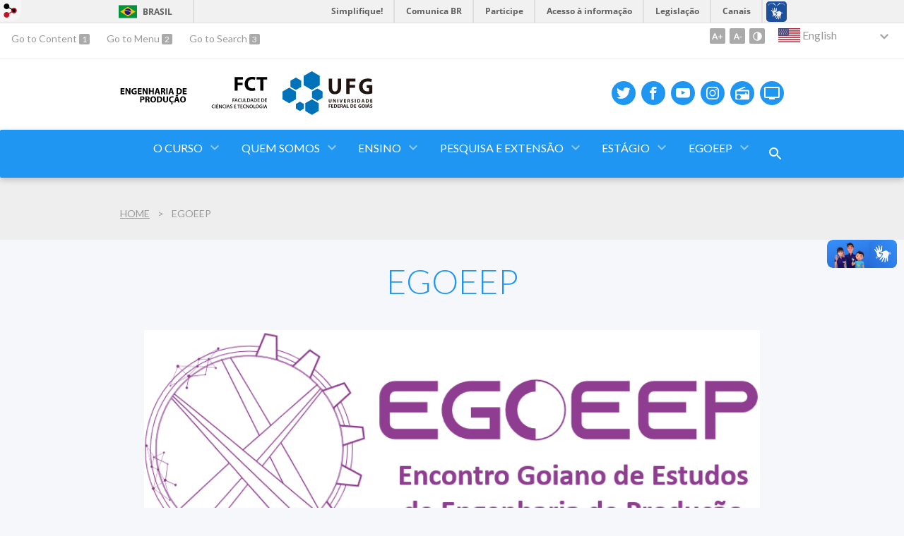

--- FILE ---
content_type: text/html; charset=utf-8
request_url: https://engprod.fct.ufg.br/p/28321-egoeep?atr=en&locale=en
body_size: 20850
content:
<!doctype html>
<html lang="en">
  <head>
    
    <title>EGOEEP | FCT - Engenharia de Produção</title>
    <meta charset="utf-8"/>
    <meta name="description" content=""/>
    <meta name="viewport" content="width=device-width, initial-scale=1">
    <!--[if lt IE 9]>
      <script src="//html5shim.googlecode.com/svn/trunk/html5.js"></script>
    <![endif]-->
    <meta name="csrf-param" content="authenticity_token" />
<meta name="csrf-token" content="FIpbHTx5ym77bGIaOrq4zox4jlNkYq8kRBkbDt2JaXCHXGyFOwYWpKEvZLptyPUjz0y8NB5s/kKObUNPxVofFw==" />
    <meta property="og:title" content="EGOEEP | FCT - Engenharia de Produção" />

<meta property="og:site_name" content="FCT - Engenharia de Produção" />
<meta property="og:url" content="https://engprod.fct.ufg.br/p/28321-egoeep" />
<meta property="og:description" content="
O Encontro Goiano de Estudos em Engenharia de Produção (EGOEEP) tem sido realizado, anualmente, desde 2018, sendo um Evento regional idealizado e tradicionalmente salvaguardado pelo bacharelado em Engenharia de Produção, da Faculdade de Ciências e Tecnologia, da Universidade Fe" />
<meta property="og:locale" content="en" />

    <link rel="shortcut icon" type="image/x-icon" href="//files.cercomp.ufg.br/weby/assets/favicon-9a9bf20fac53da188e608eca938e48043347ae450ab68072747382dc616adcc7.ico" />
    <link rel="alternate" type="application/rss+xml" title="FCT - Engenharia de Produção - RSS" href="https://engprod.fct.ufg.br/feed" />
    <link rel="alternate" type="application/atom+xml" title="FCT - Engenharia de Produção - ATOM" href="https://engprod.fct.ufg.br/feed.atom" />
    <link rel="stylesheet" media="screen" href="//files.cercomp.ufg.br/weby/assets/webybar-5f6648178e05ddf4439b1b736c74e43b1a7a26e4d4ffe1445916ebc152b2fbb8.css" />
    <link rel="stylesheet" media="screen" href="//files.cercomp.ufg.br/weby/assets/weby-assets-4a873377bc93498c47498cf7566bf1da14127e9ed5c1e03fe2c9a97ebe680850.css" />
    <link rel="stylesheet" media="screen" href="//files.cercomp.ufg.br/weby/assets/auto_translate-84556a1b0beb5c4d846de94455844bbe5df3ca984c651ca4d03410e21d5fb27e.css" />
    <link rel="stylesheet" media="screen" href="//files.cercomp.ufg.br/weby/assets/menu_accessibility-a08ca4dd38cea8b5eaade8d0bfd70368f1538a5f053d9784e5d17ac33c2dae48.css" /><link rel="stylesheet" media="screen" href="//files.cercomp.ufg.br/weby/assets/menu_i18n-06e63992a32305f7f686d61152aef93b22a73ca1f093298f30c0676cf038ced2.css" /><link rel="stylesheet" media="screen" href="//files.cercomp.ufg.br/weby/assets/search_box-588f831838817d69ce7611ae9af802593793ff3d1642c5a35d293c04a6fe0774.css" /><link rel="stylesheet" media="screen" href="//files.cercomp.ufg.br/weby/assets/breadcrumb-861617ce53dc1f3c2adb4fb03f9ac19a77cfba70fc8e06f96cc44ba45dd17da6.css" />
    <link rel="stylesheet" media="screen" href="//files.cercomp.ufg.br/weby/assets/level2-5a573095d3c7be95a8dfa5cde4020ec8f7cece953c5a3c14f7b7fbcff5a87dfd.css" />
      <!-- Estilos-Docentes-EngenhariaDeProdução2 (engprod) -->
  <style type="text/css">
    * {
  margin: 0;
  padding: 0;
  box-sizing: border-box;
}

.engprodDoc {
  width: 200px;
  height: 200px;
  border-radius: 50%;
  margin-top: 5px;
  border: 4px solid #0087c0;
}

.engprodDoc .engprodDocente {
  width: 100%;
  height: 100%;
  object-fit: cover;
  border-radius: 50%;
  border: 4px solid white;
}

.name-teacher {
  color: #0087c0;
  font-size: 22px;
}

.email-teacher {
  color: rgb(3, 70, 128);
  font-size: 18px;
  margin-bottom: 50px;
}

.buttonProf {
  width: 70%;
  margin: 5px;
}

.btnProf {
  width: 100% ;
  color: white !important;
  border-radius: 5px;
  padding: 10px 25px;
  font-size: 0.8rem;
  font-family: sans-serif;
  font-weight: bold !important;
  text-align: center;
  text-decoration: none !important;
  cursor: pointer;
  position: relative;
  transition: all 0.3s ease;
  display: inline-block ;
  outline: none;
  line-height: 42px;
  padding: 0;
  border: none;
  background: linear-gradient(360deg, #0087c0 0%, rgba(0, 163, 255, 0.69) 100%);
  box-shadow: inset 2px 2px 2px rgba(255, 255, 255, 0.5),
    7px 7px 20px 0px rgba(0, 0, 0, 0.1), 4px 4px 5px 0px rgba(0, 0, 0, 0.1);
}

.btnProf:hover {
  color: #0066ff !important;
  background: transparent;
  box-shadow: none;
}

.btnProf::before,
.btnProf::after {
  content: "";
  position: absolute;
  top: 0;
  right: 0;
  height: 2px;
  width: 0;
  background: #0066ff;
  box-shadow: -1px -1px 5px 0px #fff, 7px 7px 20px 0px #0003,
    4px 4px 5px 0px #0002;
  transition: 450ms ease all;
}

.btnProf:after {
  right: inherit;
  top: inherit;
  left: 0;
  bottom: 0;
}

.btnProf:hover:before,
.btnProf:hover:after {
  width: 100%;
  transition: 900ms ease all;
}

.card-container {
  display: grid;
  grid-gap: 40px;
  grid-template-columns: repeat(auto-fit, minmax(300px, 1fr));
  justify-content: center;
  justify-items: center;
  padding: 30px;
  background-color: #f6f6f6;
}

.card-professor {
  background-color: rgb(255, 255, 255);
  border-radius: 0.6rem;
  border: 0.4px solid #4545f3;
  display: flex;
  flex-direction: column;
  align-items: center;
  height: 500px;
  width: 350px;
  -webkit-box-shadow: 10px 10px 11px 1px rgba(0, 0, 0, 0.75);
  -moz-box-shadow: 10px 10px 11px 1px rgba(0, 0, 0, 0.75);
  box-shadow: 10px 10px 11px 1px rgba(0, 0, 0, 0.75);
  transition: all 0.4s;
}

.card-professor:hover {
  transform: scale(1.2);
  box-shadow: rgba(50, 50, 93, 0.25) 0px 6px 12px -2px, rgba(0, 0, 0, 0.3) 0px 3px 7px -3px;
  border: 1px solid #01015e;
}
  </style>
  <!-- Estilo Docente Teste EP (engprod) -->
  <style type="text/css">
    .full-page-wrapper {
    font-family: Arial, sans-serif;
    background-color: #f4f4f4;  /* Transfere o estilo de fundo do body */
    display: flex;
    justify-content: center;
    align-items: center;
    min-height: 100vh;
    padding: 100px 20px;
    width: 100%;
}

.weird-container-flzxz {
    display: grid;
    grid-template-columns: 1fr; /* Grid com uma única coluna */
    width: 100%;
    padding: 0 20px;
}

.xlgd-card-fjslx {
    background-color: #ffffff !important;
    border-radius: 10px;
    box-shadow: 0 4px 8px rgba(0, 0, 0, 0.1);
    overflow: hidden;
    width: 100%;
    transition: transform 0.3s ease, box-shadow 0.3s ease;
    padding: 0;
}

.xlgd-card-fjslx:hover {
    transform: translateY(-5px);
    box-shadow: 0 8px 16px rgba(0, 0, 0, 0.3);
}

.top-title-div {
    background: linear-gradient(90deg, #66a3ff, #4d94ff) !important; /* Azul mais escuro */
    padding: 15px;
    position: relative;
    box-shadow: 0 2px 5px rgba(0, 0, 0, 0.2);
    text-align: center;
}

.card-title {
    color: white !important;
    font-size: 1.5rem;
    font-weight: bold;
}

.card-content {
    display: flex;
    gap: 20px;
    padding: 20px;
    align-items: center;
}

.card-content img {
    border-radius: 50%;
    width: 150px !important;
    height: 150px !important;
    object-fit: cover;
    border: 5px solid #4d94ff !important; /* Borda azul mais escura */
    flex-shrink: 0;
}

.chdn-content-krptd {
    flex: 1;
}

.light-blue-subtitle {
    color: #2C3E50 !important;
    margin-bottom: 10px;
}

p {
    color: #2C3E50 !important;
    margin-bottom: 15px;
}

.contact-info {
    margin-bottom: 15px;
}

.contact-icon {
    display: block;
    color: #3498DB !important;
    text-decoration: none !important;
    margin-bottom: 5px;
}

.contact-icon i {
    margin-right: 5px;
}

.zzds-action-buttons-cxrtp {
    display: flex;
    gap: 10px;
}

.button {
    background: linear-gradient(135deg, #66a3ff, #4d94ff) !important; /* Gradiente no botão */
    color: white !important;
    border: none;
    padding: 10px 15px;
    border-radius: 5px;
    font-size: 1rem;
    cursor: pointer;
    transition: all 0.3s ease;
    box-shadow: 0 4px 10px rgba(0, 0, 0, 0.2);
    position: relative;
    text-decoration: none; /* Remover sublinhado */
}

.button:hover {
    background-color: #1A5276 !important; /* Azul-marinho no hover */
    color: white !important;
    transform: rotateY(20deg) rotateX(10deg) scale(1.05); /* Efeito 3D mais chamativo */
    box-shadow: 0 6px 20px rgba(0, 0, 0, 0.4);
}

.button:after {
    content: "";
    position: absolute;
    top: 0;
    left: 0;
    width: 100%;
    height: 100%;
    background: rgba(255, 255, 255, 0.2);
    border-radius: 5px;
    opacity: 0;
    transition: opacity 0.3s;
}

.button:hover:after {
    opacity: 1; /* Efeito de preenchimento sutil ao passar o mouse */
}
.full-page-wrapper {
    font-family: Arial, sans-serif !important;
    background-color: #f4f4f4 !important;  /* Transfere o estilo de fundo do body */
    display: flex;
    justify-content: center;
    align-items: center;
    min-height: 100vh;
    padding: 100px 20px;
}

.weird-container-flzxz {
    display: grid;
    grid-template-columns: 1fr; /* Grid com uma única coluna */
    gap: 30px;
    width: 100%;
    max-width: 600px; /* Aumentando a largura máxima dos cards */
    padding: 0 20px;
}

.xlgd-card-fjslx {
    background-color: #ffffff;
    border-radius: 10px;
    box-shadow: 0 4px 8px rgba(0, 0, 0, 0.1);
    overflow: hidden;
    transition: transform 0.3s ease, box-shadow 0.3s ease;
    padding: 0;
}

.xlgd-card-fjslx:hover {
    transform: translateY(-5px);
    box-shadow: 0 8px 16px rgba(0, 0, 0, 0.3);
}

.top-title-div {
    background: linear-gradient(90deg, #66a3ff, #4d94ff) !important; /* Azul mais escuro */
    padding: 15px;
    position: relative;
    box-shadow: 0 2px 5px rgba(0, 0, 0, 0.2);
    text-align: center;
}

.card-title {
    color: white !important;
    font-size: 1.5rem;
    font-weight: bold !important;
}

.card-content {
    display: flex;
    gap: 20px;
    padding: 20px;
    align-items: center;
}

.card-content img {
    border-radius: 50%;
    width: 150px;
    height: 150px;
    object-fit: cover;
    border: 5px solid #4d94ff !important; /* Borda azul mais escura */
    flex-shrink: 0;
}

.chdn-content-krptd {
    flex: 1;
}

.light-blue-subtitle {
    color: #2C3E50 !important;
    margin-bottom: 10px;
}

p {
    color: #2C3E50 !important;
    margin-bottom: 15px;
}

.contact-info {
    margin-bottom: 15px;
}

.contact-icon {
    display: block;
    color: #3498DB;
    text-decoration: none !important;
    margin-bottom: 5px;
}

.contact-icon i {
    margin-right: 5px;
}

.zzds-action-buttons-cxrtp {
    display: flex;
    gap: 10px;
}

.button {
    background: linear-gradient(135deg, #66a3ff, #4d94ff) !important; /* Gradiente no botão */
    color: white !important;
    border: none;
    padding: 10px 15px;
    border-radius: 5px;
    font-size: 1rem;
    cursor: pointer;
    transition: all 0.3s ease;
    box-shadow: 0 4px 10px rgba(0, 0, 0, 0.2);
    position: relative;
    text-decoration: none !important; /* Remover sublinhado */
}

.button:hover {
    background-color: #1A5276 !important; /* Azul-marinho no hover */
    color: white !important;
    transform: rotateY(20deg) rotateX(10deg) scale(1.05); /* Efeito 3D mais chamativo */
    box-shadow: 0 6px 20px rgba(0, 0, 0, 0.4);
}

.button:after {
    content: "";
    position: absolute;
    top: 0;
    left: 0;
    width: 100%;
    height: 100%;
    background: rgba(255, 255, 255, 0.2);
    border-radius: 5px;
    opacity: 0;
    transition: opacity 0.3s;
}

.button:hover:after {
    opacity: 1; /* Efeito de preenchimento sutil ao passar o mouse */
}




  </style>
  <!-- Estilo_Card_EngenhariaProducao (engprod) -->
  <style type="text/css">
    /* div externa */
    .h3g7d2 {
      display: flex;
      flex-direction: column; /* Direção dos cards, neste caso, um em cima do outro(coluna/vertical) */
      align-items: center;
      justify-content: center;
      min-height: 100vh;
      background-color: #f6f6f6; /* Azul um pouco mais escuro */
      gap: 80px; /* Espaço entre os cards */
    }

    /* Card container */
    .a1b2c3 {
      position: relative;
      display: flex;
      align-items: center;
      max-width: 900px; /*PROPRIEDADE IMPORTANTE - ALTERA A LARGURA DO CARD*/
      width: 100%;
      border-radius: 8px;
      overflow: hidden;
      background-color: #ffffff;
      box-shadow: 0 4px 8px rgba(0, 0, 0, 0.2);
      transition: transform 0.3s ease, box-shadow 0.3s ease;
      padding-top: 60px; /* Espaço para a faixa do título */
    }

    /* Efeito hover */
    .a1b2c3:hover {
      transform: scale(1.05);
      box-shadow: 0 8px 16px rgba(0, 0, 0, 0.3);
    }

    /* Faixa do topo */
    .z9y8x7 {
      position: absolute;
      top: 0;
      left: 0;
      width: 100%;
      padding: 15px;
      text-align: center;
      font-size: 1.2em;
      font-weight: bold;
      background: linear-gradient(135deg, #7bbbe0, #5f9fc9); /* Azul mais escuro */
      color: #fff;
    }

    /* Imagem no lado esquerdo */
    .q1w2e3 img {
      width: 250px;
      height: 250px;
      object-fit: cover;
      border-radius: 50%;
      border: 4px solid #7bbbe0;
      margin: 20px;
      background-color: #fff;
    }

    /* Conteúdo do card no lado direito */
    .x5y6z7 {
      flex: 1;
      display: flex;
      flex-direction: column;
      justify-content: center;
      padding: 20px;
      color: #333;
    }

    /* Título e descrição */
    .x5y6z7 h2 {
      font-size: 1.5em;
      margin-top: 10px;
      color: #333;
    }

    .x5y6z7 p {
      margin-top: 10px;
      line-height: 1.5;
      color: #555;
    }

    /* Ícones de contato */
    .c9v8b7 {
      display: flex;
      gap: 15px;
      margin-top: 15px;
    }

    /* E-mail destacado */
    .u8i9o0 {
      margin-top: 15px;
      font-size: 1.1em;
      font-weight: bold;
      color: #5f9fc9;
    }

    /* Telefone destacado */
    .m9n8b7 {
      margin-top: 10px;
      font-size: 1.1em;
      font-weight: bold;
      color: #5f9fc9;
    }

    .c9v8b7 a {
      text-decoration: none !important;
      color: #5f9fc9; /* Azul mais escuro */
      font-size: 1.5em;
      transition: color 0.3s ease;
    }

    .c9v8b7 a:hover {
      color: #4d81a7;
    }

    /* Botões com efeito 3D aprimorado */
    .p1o2i3 {
      display: flex;
      gap: 15px;
      margin-top: 20px;
      width: 100%;
    }

    .p1o2i3 a {
      flex: 1;
      padding: 12px;
      text-align: center;
      background: linear-gradient(135deg, #7bbbe0, #5f9fc9); /* Azul mais escuro */
      color: #fff !important;
      text-decoration: none !important;
      border-radius: 8px;
      font-weight: bold;
      box-shadow: 0 6px 12px rgba(0, 0, 0, 0.2), 0 0 10px rgba(123, 187, 224, 0.3);
      transition: all 0.3s ease;
      position: relative;
      overflow: hidden;
    }

    .p1o2i3 a::before {
      content: "";
      position: absolute;
      top: -50%;
      left: -50%;
      width: 200%;
      height: 200%;
      background: rgba(255, 255, 255, 0.2);
      transform: rotate(45deg);
      transition: all 0.3s ease;
    }

    .p1o2i3 a:hover::before {
      top: -10%;
      left: -10%;
      transition: all 0.3s ease;
    }

    .p1o2i3 a:hover {
      box-shadow: 0 8px 14px rgba(0, 0, 0, 0.3), 0 0 15px rgba(123, 187, 224, 0.5);
      transform: translateY(-3px);
    }

    .p1o2i3 a:active {
      box-shadow: 0 4px 8px rgba(0, 0, 0, 0.2), 0 0 10px rgba(123, 187, 224, 0.3);
      transform: translateY(1px);
    }

/* Responsividade para telas menores */
    @media (max-width: 768px) {
      .a1b2c3 {
        flex-direction: column; /* Alinha o conteúdo verticalmente em telas menores */
        align-items: center;
        text-align: center;
      }

      .q1w2e3 img {
        margin: 10px; /* Reduz o espaçamento da imagem */
      }

      .x5y6z7 {
        padding: 10px; /* Reduz o padding do conteúdo em telas menores */
      }

      .p1o2i3 a {
        padding: 10px; /* Ajusta o padding dos botões */
      }

      .x5y6z7 h2 {
        font-size: 1.3em;
      }

      .z9y8x7 {
        font-size: 1em;
      }

  </style>
  <!-- CSS-Coordenação/Professores/Técnicos-2025 (engprod) -->
  <style type="text/css">
    .x7f3k9p2 {
            font-family: 'Segoe UI', Arial, sans-serif;
            margin: 0;
            padding: 20px;
            background-color: #f6f6f6;
            display: flex;
            justify-content: center;
            align-items: center;
            flex-direction: column;
            min-height: 100vh;
        }

        .n5t2m8q1 {
            display: flex;
            align-items: center;
            background: linear-gradient(135deg, #ffffff, #e3f2fd);
            border-radius: 12px;
            padding: 20px;
            margin: 15px 0;
            box-shadow: 0 4px 6px rgba(0, 0, 0, 0.1), 0 1px 3px rgba(0, 0, 0, 0.06);
            max-width: 1000px;
            width: 100%;
            transition: transform 0.3s ease, box-shadow 0.3s ease, border 0.3s ease;
            border: 2px solid transparent;
        }

        .n5t2m8q1:hover {
            transform: translateY(-5px);
            box-shadow: 0 8px 15px rgba(0, 0, 0, 0.15), 0 4px 8px rgba(0, 0, 0, 0.1);
            border: 2px solid #1e90ff;
        }

        .r9k4p6s3 {
            width: 160px;
            height: 160px;
            border-radius: 50%;
            object-fit: cover;
            margin-right: 20px;
            border: 3px solid #007bff;
            transition: transform 0.3s ease, box-shadow 0.3s ease;
        }

        .r9k4p6s3:hover {
            transform: scale(1.1);
            box-shadow: 0 4px 10px rgba(0, 0, 0, 0.2);
        }

        .q2m8n4t7 {
            flex: 1;
            display: flex;
            flex-direction: column;
            text-align: justify;
        }

        .s5k9p3m2, .t4n7m1k8 {
            text-shadow: 3px 3px 5px rgba(0, 0, 0, 0.2);
        }

        .s5k9p3m2 {
            margin: 0;
            font-size: 22px;
            color: #333333;
        }

        .t4n7m1k8 {
            margin: 5px 0;
            font-size: 16px;
            color: #888888;
            font-weight: bold;
        }

        .u3m6k9p4 {
            display: flex;
            align-items: center;
            margin-top: 10px;
            color: #00008b;
            font-weight: bold !important;
            transition: color 0.3s ease, transform 0.3s ease;
        }

        .u3m6k9p4:hover {
            color: #1e90ff;
            transform: scale(1.05);
        }

        .u3m6k9p4 img {
            width: 20px;
            height: 20px;
            margin-right: 8px;
            filter: brightness(0) saturate(100%) invert(11%) sepia(96%) saturate(743%) hue-rotate(215deg) brightness(97%) contrast(98%);
            transition: filter 0.3s ease, transform 0.3s ease;
        }

        .u3m6k9p4:hover img {
            filter: brightness(0) saturate(100%) invert(35%) sepia(86%) saturate(2808%) hue-rotate(203deg) brightness(94%) contrast(102%);
            transform: scale(1.2);
        }

        .u3m6k9p4 a {
            text-decoration: none !important;
            color: inherit;
        }

        .v5p9m2k6 {
            display: flex;
            gap: 10px;
            margin-top: 15px;
        }

        .w4k7n3p9 {
            background: linear-gradient(135deg, #42a5f5, #1976d2);
            color: white !important;
            padding: 10px 20px;
            border-radius: 8px;
            text-decoration: none !important;
            text-align: center;
            box-shadow: 2px 2px 5px rgba(0, 0, 0, 0.3);
            transition: transform 0.3s ease, box-shadow 0.3s ease;
            border: none;
            font-weight: 500 !important;
        }

        .w4k7n3p9:hover {
            transform: translateY(-3px);
            box-shadow: 3px 3px 7px rgba(0, 0, 0, 0.4);
        }

        /* Media Queries para Responsividade */
        @media (max-width: 768px) {
            .n5t2m8q1 {
                flex-direction: column;
                text-align: center;
                padding: 15px;
            }
            
            .r9k4p6s3 {
                width: 120px;
                height: 120px;
                margin-right: 0;
                margin-bottom: 15px;
            }
            
            .q2m8n4t7 {
                text-align: center;
            }
            
            .v5p9m2k6 {
                flex-direction: column;
                gap: 8px;
            }
            
            .w4k7n3p9 {
                padding: 8px 15px;
            }
        }

        @media (max-width: 480px) {
            .x7f3k9p2 {
                padding: 10px;
            }
            
            .n5t2m8q1 {
                padding: 12px;
            }
            
            .s5k9p3m2 {
                font-size: 20px;
            }
            
            .t4n7m1k8 {
                font-size: 14px;
            }
            
            .u3m6k9p4 {
                font-size: 14px;
            }
            
            .u3m6k9p4 img {
                width: 16px;
                height: 16px;
            }
        }
  </style>
  <!-- CSS-Estágio (engprod) -->
  <style type="text/css">
    .container-main-x9z {
      width: 100%;
      padding: 0;
      font-family: Arial, sans-serif;
      background-color: #f6f6f6;
    }

    .main-wrapper-q8w {
      width: 90%;
      max-width: 1000px;
      margin: auto;
      padding: 20px;
    }

    .heading-jk3 {
      color: #004080;
      margin-bottom: 20px;
    }

    details.details-x1y {
      border: 1px solid #ccc;
      border-radius: 6px;
      background-color: #fff;
      margin-bottom: 20px;
      overflow: hidden !important;
      transition: all 0.4s ease;
    }

    .details-x1y summary {
      padding: 12px 16px;
      cursor: pointer;
      font-weight: bold;
      background-color: #0059b3;
      color: white;
      user-select: none !important;
      transition: background-color 0.4s ease;
    }

    .details-x1y summary:hover {
      background-color: #004080;
    }

    .details-x1y .content-wrapper {
      max-height: 0;
      opacity: 0;
      overflow: hidden !important;
      transition: max-height 0.6s ease, opacity 0.6s ease;
    }

    .details-x1y[open] .content-wrapper {
      max-height: 1000px;
      opacity: 1;
    }

    .table-lmn {
      width: 100%;
      border-collapse: collapse;
      margin-top: 0;
    }

    .table-lmn th, .table-lmn td {
      padding: 10px;
      border: 1px solid #ccc;
      text-align: left;
    }

    .table-lmn th {
      background-color: #f0f8ff;
    }

    .table-lmn tr:hover {
      background-color: #f1f9ff;
    }

    .btn-ver {
      display: inline-block;
      padding: 6px 14px;
      font-size: 0.95em;
      font-weight: 500;
      color: #004080;
      border: 1px solid #004080;
      border-radius: 4px;
      background-color: transparent;
      text-decoration: none !important;
      transition: all 0.3s ease;
    }

    .btn-ver:hover {
      background-color: #004080;
      color: #fff !important;
      transform: scale(1.05);
    }

    .links-bloco-xy2 {
      background-color: #ffffff;
      padding: 25px;
      border-radius: 12px;
      box-shadow: 0 4px 12px rgba(0, 0, 0, 0.08);
      transition: transform 0.3s ease, box-shadow 0.3s ease;
    }

    .links-bloco-xy2:hover {
      transform: translateY(-3px);
      box-shadow: 0 8px 20px rgba(0, 0, 0, 0.12);
    }

    .lista-links-xv1 {
      list-style-type: none !important;
      padding-left: 0;
    }

    .lista-links-xv1 li {
      margin-bottom: 12px;
      transition: transform 0.2s ease;
    }

    .lista-links-xv1 li:hover {
      transform: translateX(6px);
    }

    .lista-links-xv1 a {
      color: #004080 !important;
      text-decoration: none !important;
      font-weight: 500;
      transition: color 0.3s ease, text-decoration 0.3s ease;
    }

    .lista-links-xv1 a:hover {
      color: #002f5e !important;
      text-decoration: underline !important;
    }
  </style>
  <!-- CSS-Certificados de Presença em TCCs (engprod) -->
  <style type="text/css">
    princi. {
      font-family: 'Segoe UI', Arial, sans-serif;
      background-color: #f4f4f4;
      padding: 2rem;
      line-height: 1.6;
      min-height: 100%;
      box-sizing: border-box;
    }

    h1 {
      text-align: center;
      margin-bottom: 2rem;
      color: #333;
      font-weight: 600;
    }

    .semester-container {
      margin-bottom: 15px;
      border: 1px solid #e1e1e1;
      border-radius: 10px;
      background: white;
      box-shadow: 0 3px 10px rgba(0,0,0,0.08);
      overflow: hidden;
      transition: all 0.3s ease;
    }

    .semester-container:hover {
      box-shadow: 0 5px 15px rgba(0,0,0,0.12);
      transform: translateY(-2px);
    }

    .semester-header {
      padding: 18px 20px;
      cursor: pointer;
      background-color: #007BFF;
      color: white !important;
      font-weight: 600 !important;
      font-size: 17px;
      position: relative;
      transition: all 0.3s ease;
    }

    .semester-header:hover {
      background-color: #0069d9;
    }

    .semester-header::after {
      content: '+';
      position: absolute;
      right: 20px;
      font-size: 20px;
      transition: transform 0.3s ease;
    }

    .semester-container[open] .semester-header::after {
      content: '-';
    }

    .semester-container[open] .semester-header {
      border-bottom: 1px solid rgba(255,255,255,0.2);
    }

    .semester-content {
      padding: 20px;
      background-color: #f9f9f9;
    }

    .semester-content ul {
      list-style: none !important;
      padding: 0;
      margin: 0;
      display: grid;
      grid-template-columns: repeat(auto-fill, minmax(300px, 1fr));
      gap: 12px;
    }

    .semester-content li {
      margin-bottom: 0;
    }

    .semester-content a {
      display: block;
      padding: 12px 15px;
      color: #333;
      text-decoration: none !important;
      background-color: white;
      border-radius: 6px;
      border-left: 4px solid #007BFF;
      transition: all 0.3s ease;
      box-shadow: 0 2px 4px rgba(0,0,0,0.05);
      position: relative;
      overflow: hidden;
    }

    .semester-content a::before {
      content: '';
      position: absolute;
      top: 0;
      left: -100%;
      width: 100%;
      height: 100%;
      background: linear-gradient(90deg, transparent, rgba(0,123,255,0.1), transparent);
      transition: all 0.6s ease;
    }

    .semester-content a:hover {
      transform: translateX(5px);
      box-shadow: 0 4px 8px rgba(0,0,0,0.1);
      background-color: #f0f7ff;
      border-left-color: #0056b3;
    }

    .semester-content a:hover::before {
      left: 100%;
    }

    .semester-content a:active {
      transform: translateX(5px) scale(0.98);
    }

    .semester-content a[href="#"] {
      color: #999;
      border-left-color: #ccc;
      cursor: not-allowed;
    }

    .semester-content a[href="#"]:hover {
      background-color: white;
      transform: none;
      box-shadow: 0 2px 4px rgba(0,0,0,0.05);
    }

    @media (max-width: 768px) {
      .semester-content ul {
        grid-template-columns: 1fr;
      }
      
      div {
        padding: 1rem;
      }
    }
  </style>
  <!-- CSS-Matriz Curricular (engprod) -->
  <style type="text/css">
    /* Estilos base */
        .curriculum-container {
            width: 100%;
            font-family: Arial, sans-serif;
            margin: 20px;
            line-height: 1.6;
            color: #333;
        }
        
        #curriculum-title {
            text-align: center;
            color: #2c3e50;
            margin-bottom: 30px;
            font-size: 2.2em;
            border-bottom: 2px solid #2096f3;
            padding-bottom: 10px;
        }
        
        .period-title {
            
            background-color: #2096f3;
            color: white;
            padding: 10px;
            border-radius: 5px;
            margin-top: 30px;
            margin-bottom: 30px;
            font-size: 1.5em;
            box-shadow: 0 2px 5px rgba(0,0,0,0.1);
        }
        
        .curriculum-table {
            width: 100%;
            border-collapse: collapse;
            margin-bottom: 30px;
            box-shadow: 0 2px 3px rgba(0,0,0,0.1);
            font-size: 0.95em;
        }
        
        .table-header th {
            background-color: #2096f3;
            color: white;
            position: sticky;
            top: 0;
            padding: 12px 8px;
            text-align: left;
            font-weight: bold;
        }
        
        .discipline-row td, .optional-row td {
            border: 1px solid #ddd;
            padding: 10px 8px;
            text-align: left;
        }
        
        .discipline-row:nth-child(even) {
            background-color: #f9f9f9;
        }
        
        .discipline-row:hover {
            background-color: #f1f1f1;
        }
        
        /* Cores por núcleo */
        .nc-core {
            background-color: #e6f7ff;
        }
        
        .ne-core {
            background-color: #fff2e6;
        }
        
        .nl-core {
            background-color: #f0ffe6;
        }
        
        /* Tipos de formação */
        .basic-formation {
            border-left: 4px solid #2ecc71;
        }
        
        .professional-formation {
            border-left: 4px solid #e74c3c;
        }
        
        .specific-formation {
            border-left: 4px solid #9b59b6;
        }
        
        /* Natureza das disciplinas */
        .optional {
            font-style: italic;
        }
        
        /* Unidades servidoras */
        .serving-unit.ime {
            color: #2980b9;
            font-weight: bold;
        }
        
        .serving-unit.fct {
            color: #16a085;
            font-weight: bold;
        }
        
        .serving-unit.iq {
            color: #c0392b;
            font-weight: bold;
        }
        
        .serving-unit.if {
            color: #8e44ad;
            font-weight: bold;
        }
        
        /* Rodapés e totais */
        .total-row {
            font-weight: bold;
            background-color: #2096f3 !important;
            color: white;
        }
        
        .total-hours {
            font-size: 1.1em;
        }
        
        .period-container {
            margin-bottom: 40px;
            page-break-inside: avoid;
        }
        
        /* Responsividade */
        @media print {
            .curriculum-container {
                width: 100%;
                font-size: 12px;
            }
            
            .period-title {
                page-break-after: avoid;
                background-color: #2096f3 !important;
                color: white !important;
                -webkit-print-color-adjust: exact;
            }
            
            .period-container {
                page-break-inside: avoid;
            }
            
            .total-row {
                background-color: #2096f3 !important;
                color: white !important;
                -webkit-print-color-adjust: exact;
            }
        }
        
        @media only screen and (max-width: 768px) {
            .curriculum-table {
                font-size: 0.85em;
            }
            
            .discipline-row td, .optional-row td {
                padding: 8px 5px;
            }
            
            .period-title {
                font-size: 1.2em;
            }
        }
  </style>
  <!-- CSS-Ementa (engprod) -->
  <style type="text/css">
    .x3t9j-k21 {
            font-family: 'Segoe UI', Tahoma, Geneva, Verdana, sans-serif;
            display: flex;
            justify-content: center;
            align-items: center;
            margin: 0;
            background-color: #f6f6f6;
        }

        .f9p2s-a77 {
            display: flex;
            gap: 30px;
            align-items: center;
        }

        .e5m1q-b88 {
            display: inline-block;
            padding: 16px 32px;
            text-decoration: none !important;
            color: #fff !important;
            font-weight: 600 !important;
            border-radius: 8px;
            transition: all 0.3s ease-out;
            text-align: center;
            box-shadow: 0 3px 6px rgba(0, 0, 0, 0.1);
            border: none;
            cursor: pointer;
            font-size: 16px;
            position: relative;
        }

        .u2020-v1z {
            background: linear-gradient(135deg, #6ec6ff, #2196f3);
            border: 1px solid rgba(255, 255, 255, 0.15);
        }

        .u2020-v1z:hover {
            background: linear-gradient(135deg, #7dcbff, #2e9af5);
            box-shadow: 0 5px 12px rgba(33, 150, 243, 0.15);
            transform: translateY(-2px);
        }

        .u2025-w9x {
            background: linear-gradient(135deg, #e0e0e0, #bdbdbd);
            border: 1px solid rgba(255, 255, 255, 0.15);
            position: relative;
            cursor: not-allowed;
        }

        .u2025-w9x::after {
            content: "EM CONSTRUÇÃO";
            position: absolute;
            top: -8px;
            right: -8px;
            background: #ff9800;
            color: white;
            font-size: 10px;
            font-weight: bold;
            padding: 3px 6px;
            border-radius: 4px;
            animation: pulse 2s infinite;
        }

        @keyframes pulse {
            0% { transform: scale(1); }
            50% { transform: scale(1.05); }
            100% { transform: scale(1); }
        }

        .y1z4n-o9a {
            display: block;
            font-size: 1.2em;
            margin-bottom: 6px;
            font-weight: 700;
        }

        .u2025-w9x .y1z4n-o9a {
            color: #616161;
        }
  </style>
  <!-- CSS-Estágio Supervisionado (engprod) -->
  <style type="text/css">
    :root {
            --x1y2z3: #1a5276;
            --a4b5c6: #2980b9;
            --d7e8f9: #3498db;
            --g0h1i2: #f8f9fa;
            --j3k4l5: #2c3e50;
            --m6n7o8: #7f8c8d;
        }
        
        #q9w8e7r6 {
            font-family: 'Segoe UI', Roboto, Oxygen, Ubuntu, Cantarell, 'Open Sans', sans-serif;
            line-height: 1.7;
            color: var(--j3k4l5);
            max-width: 1000px;
            margin: 0 auto;
            padding: 20px;
            background-color: #f5f7fa;
        }
        
        body {
            margin: 0;
            padding: 0;
            background-color: #f5f7fa;
        }
        
        .t5y4u3i2, .o1l9k8j7, .p0o9i8u7 {
            color: var(--x1y2z3);
            font-weight: 600;
        }
        
        .t5y4u3i2 {
            text-align: center;
            margin-bottom: 35px;
            padding-bottom: 15px;
            border-bottom: 3px solid var(--d7e8f9);
            font-size: 2.2rem;
        }
        
        .o1l9k8j7 {
            background-color: var(--d7e8f9);
            color: white;
            padding: 12px 20px;
            border-radius: 6px;
            margin-top: 20px;
            margin-bottom: 30px;
            font-size: 1.5rem;
            box-shadow: 0 3px 6px rgba(0,0,0,0.1);
        }
        
        .p0o9i8u7 {
            color: var(--a4b5c6);
            margin-top: 25px;
            border-left: 5px solid var(--d7e8f9);
            padding-left: 15px;
            font-size: 1.3rem;
        }
        
        .h2j3g4f5 {
            font-size: 1.1em;
            background-color: #e3f2fd;
            padding: 20px;
            border-radius: 8px;
            margin-bottom: 35px;
            border-left: 5px solid var(--d7e8f9);
            box-shadow: 0 2px 4px rgba(0,0,0,0.05);
        }
        
        .k9l8m7n6 {
            background-color: white;
            padding: 25px;
            border-radius: 8px;
            box-shadow: 0 3px 10px rgba(0,0,0,0.08);
            margin-bottom: 30px;
        }
        
        .v3b4n5m6 {
            background-color: #f0f7ff;
            padding: 20px;
            border-radius: 8px;
            border-left: 4px solid var(--d7e8f9);
            margin: 20px 0;
        }
        
        .c7x8z9y0 {
            background-color: #f0f7ff;
            padding: 20px;
            border-radius: 8px;
            margin: 20px 0;
            box-shadow: 0 2px 5px rgba(0,0,0,0.05);
        }
        
        .f6g7h8j9 {
            background-color: #fff8e1;
            padding: 3px 6px;
            border-radius: 4px;
            font-weight: 500;
        }
        
         .estlink {
            color: var(--a4b5c6) !important;
            text-decoration: none !important;
            transition: all 0.2s;
        }
        
        .estlink:hover {
            color: var(--x1y2z3) !important;
            text-decoration: underline !important;
        }
        
        .u9i8o7p6 {
            padding-left: 25px;
        }
        
        .l1k2j3h4 {
            margin-bottom: 10px;
            position: relative;
            list-style-type: none !important;
            padding-left: 25px;
        }
        
        .l1k2j3h4:before {
            content: "•";
            color: var(--d7e8f9);
            font-weight: bold !important;
            position: absolute;
            left: 0;
        }
        
        .s5d4f3g2 {
            padding-left: 20px;
        }
        
        .s5d4f3g2 .l1k2j3h4:before {
            content: "◦";
            color: var(--a4b5c6);
        }
        
        .n9m8b7v6 {
            font-style: italic;
            color: var(--m6n7o8);
            font-size: 0.95em;
        }
        
        .e4r5t6y7 {
            height: 1px;
            background-color: #e0e0e0;
            margin: 30px 0;
        }
        
        @media (max-width: 768px) {
            #q9w8e7r6 {
                padding: 15px;
            }
            
            .t5y4u3i2 {
                font-size: 1.8rem;
            }
            
            .o1l9k8j7 {
                font-size: 1.3rem;
                padding: 10px 15px;
            }
            
            .k9l8m7n6 {
                padding: 15px;
            }
        }
  </style>
  <!-- CSS-VII-EGOEEP (engprod) -->
  <style type="text/css">
    :root{
      --bg:#fafafa;
      --card:#ffffff;
      --accent:#7c3aed;
      --accent-dark: #6d28d9;
      --muted:#6b7280;
      font-family: Inter, system-ui, -apple-system, "Segoe UI", Roboto, "Helvetica Neue", Arial;
    }

    *{
        box-sizing:border-box
    }

    html, body {
      margin:0;
      padding:0;
      height:100%;
      width:100%;
    }

    .main-container#h7g8h9i.c_d4e5f6{
      margin:0;
      background:#f6f6f6;
      color:#111827;
      line-height:1.6;
      padding:2rem;
      display:flex;
      justify-content:center;
      min-height:100vh;
      width:100%;
    }

    .container#h8h9i0j.c_e5f6g7{
      width:100%;
      max-width:960px;
      background:#fff;
      border-radius:12px;
      padding:2rem;
      box-shadow:0 4px 14px rgba(0,0,0,0.08);
      border:1px solid #e5e7eb;
    }

    header#h9i0j1k.c_f6g7h8{
      display:flex;
      gap:1rem;
      align-items:center;
      margin-bottom:1.5rem;
    }

    .logo#i0j1k2l.c_g7h8i9{
      width:70px;
      height:70px;
      border-radius:8px;
      background:var(--accent);
      display:flex;
      align-items:center;
      justify-content:center;
      font-weight:700;
      font-size:22px;
      color:#fff;
    }

    h1#i1k2l3m.c_h8i9j0{
        margin:0;
        font-size:1.8rem;
        color:#1f2937
    }

    p.lead#i2l3m4n.c_i9j0k1{
        margin:0;
        color:var(--muted);
        font-size:1.1rem
    }

    .section{
        margin-top:2.5rem
    }

    .section h2{
        margin-bottom:.8rem;
        color:#374151;
        font-size:1.5rem;
        text-align: center;
    }

    .card{
      background:var(--card);
      padding:1.5rem;
      border-radius:12px;
      border:1px solid #e5e7eb;
      box-shadow:0 2px 8px rgba(0,0,0,0.06);
      margin-top:1.2rem;
    }
    
    /* BOTÕES ESTILIZADOS - MODIFICAÇÃO SOLICITADA */
    a.btn{
      display:inline-block;
      padding:.65rem 1.2rem;
      border-radius:8px;
      text-decoration:none !important;
      font-weight:600;
      background: white; /* Fundo branco */
      color: var(--accent); /* Texto roxo */
      border: 2px solid var(--accent); /* Borda roxa */
      transition: all 0.3s ease;
      margin-top:.8rem;
      margin-right: 10px;
      font-size: 0.95rem;
    }
    
    a.btn:hover{
        background: var(--accent); /* Fundo roxo no hover */
        color: white; /* Texto branco no hover */
        transform: translateY(-2px);
        box-shadow: 0 4px 8px rgba(124, 58, 237, 0.3);
    }

    a.ghost{
        background:transparent;
        color:var(--accent);
        border:2px solid var(--accent);
        padding:.6rem 1rem;
        border-radius:8px;
        text-decoration:none !important;
        font-weight:500;
        transition:all .3s ease;
        margin-top:.8rem;
        display:inline-block;
        margin-right: 10px;
    }

    a.ghost:hover{
        background:var(--accent);
        color:#fff;
        transform: translateY(-2px);
    }

    a.pending{
      pointer-events:none !important;
      opacity:.6;
      background:#f3f4f6;
      border:1px dashed #d1d5db;
      color:var(--muted);
      padding:.6rem 1rem;
      border-radius:8px;
      text-decoration:none !important;
      display:inline-block;
      margin-top:.8rem;
      margin-right: 10px;
    }

    .meta{
        font-size:0.9rem;
        color:var(--muted);
        margin-top:.6rem
    }

    footer{
        margin-top:3rem;
        display:flex;
        justify-content:space-between;
        align-items:center;
        gap:1rem;
        flex-wrap:wrap;
        border-top:1px solid #e5e7eb;
        padding-top:1.2rem;
        text-align: center;
    }
    
    /* LOGOS DE PATROCÍNIO - tamanho padrão */
    .sponsor-placeholder{
      width: 280px;
      height: 140px;
      border-radius:10px;
      background:#ffffff;
      display:flex;
      align-items:center;
      justify-content:center;
      color:var(--muted);
      font-size:0.9rem;
      overflow:hidden;
      margin:1.2rem auto;
      padding: 1.2rem;
      transition: transform 0.3s ease;
    }
    
    .sponsor-placeholder:hover {
      transform: scale(1.03);
    }
    
    .sponsor-placeholder img{
      max-height:100%;
      max-width:100%;
      object-fit:contain;
      display:block;
      margin:0 auto;
    }

    /* LOGO DE REALIZAÇÃO - BEM MAIOR como solicitado */
    .realization-logo {
      width: 100%;
      max-width: 600px;
      height: 250px;
      border-radius:12px;
      background:#ffffff;
      display:flex;
      align-items:center;
      justify-content:center;
      overflow:hidden;
      margin:1.5rem auto;
      padding: 1.5rem;
      border: 2px solid #e5e7eb;
      box-shadow: 0 6px 20px rgba(0,0,0,0.08);
    }
    
    .realization-logo img {
      max-height:100%;
      max-width:100%;
      object-fit:contain;
      display:block;
      margin:0 auto;
    }

    .muted{
        color:var(--muted);
    }
    
    .small{
        font-size:0.9rem;
    }
    
    /* Estilos para múltiplos patrocinadores */
    .sponsors-grid {
      display: grid;
      grid-template-columns: repeat(auto-fit, minmax(280px, 1fr));
      gap: 2rem;
      margin-top: 1.5rem;
    }
    
    /* Melhorias de estilo para listas */
    ul {
      padding-left: 1.5rem;
      margin-bottom: 1.5rem;
    }
    
    li {
      margin-bottom: 0.8rem;
      line-height: 1.5;
    }
    
    /* Responsividade */
    @media (max-width: 768px) {
      .main-container {
        padding: 1rem;
      }
      
      .container {
        padding: 1.5rem;
      }
      
      header {
        flex-direction: column;
        text-align: center;
      }
      
      .realization-logo {
        height: 180px;
        padding: 1rem;
      }
      
      .sponsors-grid {
        grid-template-columns: 1fr;
      }
      
      footer {
        flex-direction: column;
        text-align: center;
      }
      
      a.btn, a.ghost, a.pending {
        display: block;
        width: 100%;
        margin-right: 0;
        margin-bottom: 0.5rem;
        text-align: center;
      }
  </style>
  <!-- CSS-Horário de Aula 2025-2 (engprod) -->
  <style type="text/css">
    .semestre-horario{
      font-size:1.1rem;
      margin:18px 0 8px;
      color:#16324a
    }

    .topbar{
      display:flex;
      align-items:center;
      justify-content:space-between;
      gap:12px;
      margin-bottom:12px
    }

    .version{
      background:#0b63a4;
      color:#fff;
      padding:6px 10px;
      border-radius:6px;
      font-weight:600;
      font-size:0.9rem
    }

    /* Container */
    .container-horario{
      max-width:1200px;
      margin:0 auto;
      padding:12px;
      font-family:system-ui,-apple-system,"Segoe UI",Roboto,"Helvetica Neue",Arial; 
      /* Removendo margem duplicada, usando o margin: 0 auto e o padding do container */
      background:#f6f8fb; 
      color:#1b2430
    }

    /* *** INÍCIO DA MUDANÇA PARA RESPONSIVIDADE COM SCROLL HORIZONTAL ***
       Novo contêiner para aplicar a barra de rolagem horizontal em telas pequenas.
    */
    .horario-wrapper {
        /* Garante que o contêiner não ultrapasse a largura da tela */
        width: 100%; 
        /* Aplica a barra de rolagem horizontal se o conteúdo (a tabela) for mais largo */
        overflow-x: auto; 
        margin-bottom: 22px; /* Mantém o espaçamento inferior */
        box-shadow: 0 2px 8px rgba(8,20,40,0.06); /* Mantém a sombra */
    }

    /* Table common */
    table.horario{
      /* Define uma largura mínima para a tabela, garantindo o scroll em telas pequenas */
      min-width: 700px; 
      width:100%;
      border-collapse:collapse;
      /* Removendo margin-bottom e box-shadow daqui para mover para .horario-wrapper */
      /* margin-bottom:22px; */
      /* box-shadow:0 2px 8px rgba(8,20,40,0.06) */
    }

    table.horario thead th{
      background:#2096f3;
      color:#fff;
      padding:8px 6px;
      font-weight:700;
      border:1px solid rgba(0,0,0,0.05);
      text-align:left
    }

    table.horario th.timecol{
      width:110px;
      text-align:left
    }

    table.horario tbody td{
      border:1px solid rgba(10,20,30,0.06);
      padding:6px;
      vertical-align:top;
      background:#fff
    }

    table.horario tbody tr:nth-child(even) td{
      background:#fbfdff
    }

    .slot{
      padding:6px;
      border-radius:6px;
      font-size:0.92rem
    }

    .slot .title{
      font-weight:700;
      display:block;
      margin-bottom:4px
    }

    .slot .loc{
      font-size:0.82rem;
      color:#2d495d;
      opacity:0.9
    }

    /* Colors per type */
    .c-curso{
      background:#e8f3ff;
      border-left:4px solid #2096f3
    }

    .c-lab{
      background:#f3fff0;
      border-left:4px solid #2f9e44
    }

    .c-almoço{
      background:#fff4e6;
      border-left:4px solid #ff9f1c
    }

    .c-info{
      background:#fff0f6;
      border-left:4px solid #d6336c
    }

    .c-empty{
      opacity:0.4;
      color:#6b7a89
    }

    /* *** FIM DA MUDANÇA PARA RESPONSIVIDADE COM SCROLL HORIZONTAL ***
       A seção de media query abaixo foi REMOVIDA para que a tabela original seja mantida,
       e o scroll horizontal seja aplicado.
       
       @media (max-width: 900px){
         table.horario thead{ display:none }
         table.horario, table.horario tbody, table.horario tr, table.horario td{ display:block; width:100% }
         ... (outras regras de empilhamento)
       }
    */
    
    /* Regras para legendas e outros elementos permanecem as mesmas */
    .legend{
        display:flex;
        gap:12px;
        flex-wrap:wrap;
        margin-top:8px
    }

    .legend .item{
        display:flex;
        align-items:center;
        gap:8px;font-size:0.9rem
    }

    .swatch{
        width:12px;
        height:12px;
        border-radius:3px;
        display:inline-block
    }

    .sw-curso{
        background:#e8f3ff;
        border-left:4px solid #2096f3
    }

    .sw-lab{
        background:#f3fff0;
        border-left:4px solid #2f9e44
    }

    .sw-alm{
        background:#fff4e6;
        border-left:4px solid #ff9f1c
    }

    .sw-info{
        background:#fff0f6;
        border-left:4px solid #d6336c
    }

    /* small helper */
    .muted{
        color:#57707f;
        font-size:0.9rem
    }
  </style>
  <!-- CSS-Ordem de Ingresso Professores (engprod) -->
  <style type="text/css">
    :root {
      --cor-fundo: #f6f6f6;
      --cor-texto: #0a2540;
      --cor-azul: #0077ff;
      --cor-azul-claro: #4ea7ff;
      --cor-borda: #dce9ff;
      --cor-hover: #eaf4ff;
    }

    * {
      box-sizing: border-box;
    }

    /* Container principal */
    #bx_9fAq2 {
      background: var(--cor-fundo);
      font-family: "Inter", "Segoe UI", Roboto, "Helvetica Neue", Arial, sans-serif;
      color: var(--cor-texto);
      padding: 32px;
      display: flex;
      justify-content: center;
      min-height: 100vh;
    }

    .bx_j4N8e {
      width: 100%;
      max-width: 960px;
    }

    /* Cabeçalho */
    .bx_t8Qe2 {
      display: flex;
      align-items: baseline;
      justify-content: space-between;
      gap: 16px;
      margin-bottom: 20px;
    }

    .bx_Z1m3p {
      margin: 0;
      font-size: 1.8rem;
      color: var(--cor-azul);
      letter-spacing: -0.02em;
    }

    .bx_y7U1r {
      margin: 0;
      color: #4a657d;
      font-size: 0.95rem;
    }

    .bx_Q8nL0 {
      display: inline-block;
      font-size: 0.8rem;
      padding: 6px 10px;
      border-radius: 999px;
      background: var(--cor-azul);
      color: white;
      font-weight: 600;
      box-shadow: 0 2px 6px rgba(0, 119, 255, 0.3);
    }

    /* Card */
    .bx_P0zY2 {
      background: #f9fbff;
      border: 1px solid var(--cor-borda);
      border-radius: 12px;
      padding: 18px;
      box-shadow: 0 4px 12px rgba(0, 119, 255, 0.08);
    }

    /* Área de tabela */
    .bx_A9qX5 {
      overflow-x: auto;
      margin-top: 12px;
      border-radius: 8px;
    }

    table.bx_T4pL1 {
      width: 100%;
      border-collapse: collapse;
      min-width: 640px;
      background: white;
    }

    thead.bx_E5rB3 th {
      background: var(--cor-azul);
      color: white;
      text-align: left;
      font-size: 0.9rem;
      padding: 12px 16px;
      border-bottom: 2px solid var(--cor-azul-claro);
      position: sticky;
      top: 0;
    }

    tbody.bx_R2dN6 td {
      padding: 14px 16px;
      border-bottom: 1px solid var(--cor-borda);
      font-size: 0.95rem;
    }

    tbody.bx_R2dN6 tr:nth-child(even) {
      background: #f4f9ff;
    }

    tbody.bx_R2dN6 tr:hover {
      background: var(--cor-hover);
      transition: background 0.2s ease;
    }

    .bx_K6rF7 {
      width: 56px;
      text-align: center;
      color: var(--cor-azul);
      font-weight: 600;
    }

    .bx_H2cX9 {
      font-weight: 600;
      color: var(--cor-texto);
    }

    .bx_L3vD5 {
      color: #4a657d;
      white-space: nowrap;
    }

    @media (max-width: 640px) {
      .bx_Z1m3p { font-size: 1.3rem; }
      thead.bx_E5rB3 th, tbody.bx_R2dN6 td { padding: 10px; }
      .bx_K6rF7 { width: 44px; font-size: 0.85rem; }
    }
  </style>
  <!-- CSS-I TecnoInsetos (engprod) -->
  <style type="text/css">
    #c9f3a2_root {
        --v1: #00bb2d;
        --v2: #008c22;
        --bg: #f9f9f9;
        --fg: #222;
        --w: #fff;

        font-family: "Segoe UI", Arial, sans-serif;
        background-color: var(--bg);
        color: var(--fg);
        margin: 0;
        padding: 2rem 0;
        line-height: 1.6;

        max-width: 900px;
        margin-left: auto;
        margin-right: auto;
        background: var(--w);
        border-radius: 16px;
        box-shadow: 0 4px 16px rgba(0,0,0,0.1);
        overflow: hidden;
    }

    /* ==============================
       HEADER – IMAGEM PREENCHENDO O HEADER
    =============================== */
    .h7a1b3_hdr {
        width: 100%;
        height: 330px;               /* <<< altura fixa do header */
        overflow: hidden;
        margin: 0;
        padding: 0;
        background: none;
        border-radius: 0;
    }

    .i4d2e1_logo {
        width: 100%;
        height: 100%;
        object-fit: cover;           /* <<< imagem preenche totalmente */
        display: block;
        border-radius: 0;
        box-shadow: none;
        transition: none;
    }

    /* Linha verde abaixo do header */
    .header_linha_verde {
        width: 100%;
        height: 6px;
        background: var(--v1);
    }

    /* ==============================
       CONTEÚDO
    =============================== */
    .m2b8c6_main {
        padding: 2rem;
    }

    .s8e9f0_section {
        margin-bottom: 2rem;
    }

    .t1a0b2_h2 {
        color: var(--v1);
        border-left: 5px solid var(--v1);
        padding-left: 10px;
        margin-bottom: 1rem;
    }

    .r3c4d5_p {
        text-align: justify;
        margin: 0 0 1rem 0;
    }

    .info_a9b8c7 {
        background: var(--bg);
        padding: 1rem;
        border-left: 4px solid var(--v1);
        border-radius: 8px;
    }

    /* ==============================
       PALESTRANTES
    =============================== */
    .lista_palestrantes_0f1e2 {
        display: flex;
        flex-wrap: wrap;
        gap: 1rem;
        justify-content: space-around;
    }

    .card_palestrante_f7e6 {
        background: var(--w);
        border: 1px solid #ddd;
        border-radius: 10px;
        padding: 1rem;
        width: 45%;
        box-shadow: 0 3px 8px rgba(0,0,0,0.05);
        transition: transform 0.3s ease, box-shadow 0.3s ease;
    }

    .card_palestrante_f7e6:hover {
        transform: translateY(-4px);
        box-shadow: 0 5px 15px rgba(0,0,0,0.1);
    }

    .nome_palestrante_9d8c {
        color: var(--v1);
        margin-top: 0;
    }

    /* ==============================
       GALERIA
    =============================== */
    .galeria_evento_wrap {
        display: grid;
        grid-template-columns: repeat(auto-fit, minmax(220px, 1fr));
        gap: 1rem;
        margin-top: 1rem;
    }

    .galeria_img_evt {
        width: 100%;
        height: 180px;
        object-fit: cover;
        border-radius: 12px;
        box-shadow: 0 3px 10px rgba(0,0,0,0.15);
        transition: transform 0.25s ease, box-shadow 0.25s ease;
    }

    .galeria_img_evt:hover {
        transform: scale(1.03);
        box-shadow: 0 6px 16px rgba(0,0,0,0.25);
    }

    /* ==============================
       FOOTER – FUNDO BRANCO + FAIXA VERDE EM CIMA
    =============================== */
    .rodape_z4x3y2 {
        background: #ffffff !important;      /* <<< FUNDO BRANCO */
        text-align: center;
        padding-right: 90px;
        padding-left: 90px;
        color: var(--fg);
        font-size: 0.95rem;
        position: relative;
        border-top: 6px solid var(--v1);     /* <<< APENAS FAIXA VERDE */
    }

    .rodape_text_11aa {
        margin: 0;
        padding: 0;
        font-weight: 600;
        color: #333;
    }

    .footer_logos_flex_88aa {
        margin-top: 1.5rem;
        display: flex;
        flex-direction: column;
        align-items: center;
        gap: 1.2rem;
    }

    .i4d2e1_logo.realizadores_footer {
        width: 80%;
        max-width: 420px;
        height: auto;
    }

    .i4d2e1_logo.apoiadores_footer {
        width: 85%;
        max-width: 520px;
        height: auto;
    }

    @media (max-width: 700px) {
        .m2b8c6_main {
            padding: 1.5rem;
        }

        .card_palestrante_f7e6 {
            width: 100%;
        }
    }
  </style>
  <!-- CSS-Técnicos - 2 (engprod) -->
  <style type="text/css">
    .x7f3k9p2 {
            font-family: 'Segoe UI', Arial, sans-serif;
            margin: 0;
            padding: 20px;
            background-color: #f6f6f6;
            display: flex;
            justify-content: center;
            align-items: center;
            flex-direction: column;
            min-height: 100vh;
        }

        .n5t2m8q1 {
            display: flex;
            align-items: center;
            background: linear-gradient(135deg, #ffffff, #e3f2fd);
            border-radius: 12px;
            padding: 20px;
            margin: 15px 0;
            box-shadow: 0 4px 6px rgba(0, 0, 0, 0.1), 0 1px 3px rgba(0, 0, 0, 0.06);
            max-width: 1000px;
            width: 100%;
            transition: transform 0.3s ease, box-shadow 0.3s ease, border 0.3s ease;
            border: 2px solid transparent;
        }

        .n5t2m8q1:hover {
            transform: translateY(-5px);
            box-shadow: 0 8px 15px rgba(0, 0, 0, 0.15), 0 4px 8px rgba(0, 0, 0, 0.1);
            border: 2px solid #1e90ff;
        }

        .r9k4p6s3 {
            width: 160px;
            height: 160px;
            border-radius: 50%;
            object-fit: cover;
            margin-right: 20px;
            border: 3px solid #007bff;
            transition: transform 0.3s ease, box-shadow 0.3s ease;
        }

        .r9k4p6s3:hover {
            transform: scale(1.1);
            box-shadow: 0 4px 10px rgba(0, 0, 0, 0.2);
        }

        .q2m8n4t7 {
            flex: 1;
            display: flex;
            flex-direction: column;
            text-align: justify;
        }

        .s5k9p3m2, .t4n7m1k8 {
            text-shadow: 3px 3px 5px rgba(0, 0, 0, 0.2);
        }

        .s5k9p3m2 {
            margin: 0;
            font-size: 22px;
            color: #333333;
        }

        .t4n7m1k8 {
            margin: 5px 0;
            font-size: 16px;
            color: #888888;
            font-weight: bold;
        }

        /* Efeito ultra discreto para e-mail */
        .email-container {
            margin-top: 8px;
        }

        .email-link {
            display: inline-flex;
            align-items: center;
            color: #2c3e50;
            font-weight: 500;
            text-decoration: none !important;
            padding: 6px 0;
            transition: all 0.3s ease;
            position: relative;
        }

        .email-link:hover {
            color: #2980b9 !important;
        }

        .email-link::before {
            content: '';
            position: absolute;
            bottom: 0;
            left: 0;
            width: 0;
            height: 1px;
            background-color: #2980b9;
            transition: width 0.3s ease;
        }

        .email-link:hover::before {
            width: 100%;
        }

        .email-link img {
            width: 16px;
            height: 16px;
            margin-right: 8px;
            transition: all 0.3s ease;
            opacity: 0.8;
        }

        .email-link:hover img {
            opacity: 1;
            transform: translateX(2px);
        }

        /* Efeito ultra discreto para telefone */
        .phone-container {
            margin-top: 8px;
        }

        .phone-link {
            display: inline-flex;
            align-items: center;
            color: #2c3e50;
            font-weight: 500;
            text-decoration: none !important;
            padding: 6px 0;
            transition: all 0.3s ease;
            position: relative;
        }

        .phone-link:hover {
            color: #27ae60 !important;
        }

        .phone-link::before {
            content: '';
            position: absolute;
            bottom: 0;
            left: 0;
            width: 0;
            height: 1px;
            background-color: #27ae60;
            transition: width 0.3s ease;
        }

        .phone-link:hover::before {
            width: 100%;
        }

        .phone-link img {
            width: 16px;
            height: 16px;
            margin-right: 8px;
            transition: all 0.3s ease;
            opacity: 0.8;
        }

        .phone-link:hover img {
            opacity: 1;
            transform: translateX(2px);
        }

        .v5p9m2k6 {
            display: flex;
            gap: 10px;
            margin-top: 15px;
        }

        .w4k7n3p9 {
            background: linear-gradient(135deg, #42a5f5, #1976d2);
            color: white;
            padding: 10px 20px;
            border-radius: 8px;
            text-decoration: none;
            text-align: center;
            box-shadow: 2px 2px 5px rgba(0, 0, 0, 0.3);
            transition: transform 0.3s ease, box-shadow 0.3s ease;
            border: none;
            font-weight: 500;
        }

        .w4k7n3p9:hover {
            transform: translateY(-3px);
            box-shadow: 3px 3px 7px rgba(0, 0, 0, 0.4);
        }

        /* Media Queries para Responsividade */
        @media (max-width: 768px) {
            .n5t2m8q1 {
                flex-direction: column;
                text-align: center;
                padding: 15px;
            }
            
            .r9k4p6s3 {
                width: 120px;
                height: 120px;
                margin-right: 0;
                margin-bottom: 15px;
            }
            
            .q2m8n4t7 {
                text-align: center;
            }
            
            .v5p9m2k6 {
                flex-direction: column;
                gap: 8px;
            }
            
            .w4k7n3p9 {
                padding: 8px 15px;
            }

            .email-link, .phone-link {
                justify-content: center;
            }
        }

        @media (max-width: 480px) {
            .x7f3k9p2 {
                padding: 10px;
            }
            
            .n5t2m8q1 {
                padding: 12px;
            }
            
            .s5k9p3m2 {
                font-size: 20px;
            }
            
            .t4n7m1k8 {
                font-size: 14px;
            }
            
            .email-link, .phone-link {
                font-size: 14px;
                padding: 6px 0;
            }
            
            .email-link img, .phone-link img {
                width: 14px;
                height: 14px;
                margin-right: 6px;
            }
        }
  </style>
  <!-- CSS-Professores (engprod) -->
  <style type="text/css">
    .x7f3k9pv3 {
            font-family: 'Segoe UI', Arial, sans-serif;
            margin: 0;
            padding: 20px;
            background-color: #f6f6f6;
            display: flex;
            justify-content: center;
            align-items: center;
            flex-direction: column;
            min-height: 100vh;
            gap: 25px;
        }

        .novoEfeitoCard{
            display: flex;
            align-items: center;
            border-radius: 20px;
            background: #ffffff;
            position: relative;
            padding: 1.8rem;
            border: 2px solid #c3c6ce;
            transition: 0.5s ease-out;
            overflow: visible;
        }

        .novoEfeitoCard:hover{
           border-color: #008bf8;
           box-shadow: 0 4px 18px 0 rgba(0, 0, 0, 0.25);
        }


        .r9k4p6s3 {
            width: 160px;
            height: 160px;
            border-radius: 50%;
            object-fit: cover;
            margin-right: 20px;
            border: 3px solid #007bff;
            transition: transform 0.3s ease, box-shadow 0.3s ease;
        }

        .r9k4p6s3:hover {
            transform: scale(1.1);
            box-shadow: 0 4px 10px rgba(0, 0, 0, 0.2);
        }

        .q2m8n4t7 {
            flex: 1;
            display: flex;
            flex-direction: column;
            text-align: justify;
        }

        .s5k9p3m2, .t4n7m1k8 {
            text-shadow: 3px 3px 5px rgba(0, 0, 0, 0.2);
        }

        .s5k9p3m2 {
            margin: 0;
            font-size: 22px;
            color: #333333;
        }

        .t4n7m1k8 {
            margin: 5px 0;
            font-size: 16px;
            color: #888888;
            font-weight: bold;
        }

        /*Botão mais discreto*/
        .normal-signin {
           padding: 10px;
           font-size: 12px;
           width:auto
           margin-top: 25px;
           margin-left: 20px;
           border: 2px solid transparent;
           border-radius: 5em;
           background-color: #2096f3;
           color: #f2f2f2 !important;
           font-weight: bold !important;
           font-family: sans-serif;
           transition: 0.2s;
           text-decoration: none !important;
        }

       .normal-signin:hover {
           background-color: transparent;
           color: #1b77da !important;
           border: 2px solid #1b77da;
        }


        /* Efeito ultra discreto para e-mail novo*/
        .email-container {
            margin-top: 8px;
        }

        .email-link {
            display: inline-flex;
            align-items: center;
            color: #2c3e50;
            font-weight: 500;
            font-size: 16px;
            text-decoration: none;
            padding: 6px 0;
            transition: all 0.3s ease;
            position: relative;
        }

        .email-link:hover {
            color: #2980b9;
        }

        .email-link::before {
            content: '';
            position: absolute;
            bottom: 0;
            left: 0;
            width: 0;
            height: 1px;
            background-color: #2980b9;
            transition: width 0.3s ease;
        }

        .email-link:hover::before {
            width: 100%;
        }

        .email-link img {
            width: 16px;
            height: 16px;
            margin-right: 8px;
            transition: all 0.3s ease;
            opacity: 0.8;
        }

        .email-link:hover img {
            opacity: 1;
            transform: translateX(2px);
        }


        /*Efeito de hover para e-mail antigo*/


        .v5p9m2k6 {
            display: flex;
            gap: 10px;
            margin-top: 15px;
        }

        .w4k7n3p9 {
            background: linear-gradient(135deg, #42a5f5, #1976d2);
            color: white;
            padding: 10px 20px;
            border-radius: 8px;
            text-decoration: none;
            text-align: center;
            box-shadow: 2px 2px 5px rgba(0, 0, 0, 0.3);
            transition: transform 0.3s ease, box-shadow 0.3s ease;
            border: none;
            font-weight: 500;
        }

        .w4k7n3p9:hover {
            transform: translateY(-3px);
            box-shadow: 3px 3px 7px rgba(0, 0, 0, 0.4);
        }

        /* Media Queries para Responsividade */
        @media (max-width: 768px) {
            .n5t2m8q1 {
                flex-direction: column;
                text-align: center;
                padding: 15px;
            }
            
            .r9k4p6s3 {
                width: 120px;
                height: 120px;
                margin-right: 0;
                margin-bottom: 15px;
            }
            
            .q2m8n4t7 {
                text-align: center;
            }
            
            .v5p9m2k6 {
                flex-direction: column;
                gap: 8px;
            }
            
            .w4k7n3p9 {
                padding: 8px 15px;
            }

            .email-link, .phone-link {
                justify-content: center;
            }
        }

        @media (max-width: 480px) {
            .x7f3k9p2 {
                padding: 10px;
            }
            
            .n5t2m8q1 {
                padding: 12px;
            }
            
            .s5k9p3m2 {
                font-size: 20px;
            }
            
            .t4n7m1k8 {
                font-size: 14px;
            }
            
            .u3m6k9p4 {
                font-size: 14px;
            }
            
            .u3m6k9p4 img {
                width: 16px;
                height: 16px;
            }

            .email-link, .phone-link {
                font-size: 14px;
                padding: 6px 0;
            }
            
            .email-link img, .phone-link img {
                width: 14px;
                height: 14px;
                margin-right: 6px;
            }
        }
  </style>




    <link rel="stylesheet" media="screen" href="" class="contrast-css " data-src="//files.cercomp.ufg.br/weby/assets/level2_contrast-163c549618ecf19474867af60b82e757013863894caff2f97860dbbb243aeee5.css" />
    
      <style type="text/css">
        :root {
          --main-color: #2096f3;
          --sub-color: #1978c2;
        }
      </style>
  </head>
  <body class="">
      <a id="weby_shortcut" title="Login" href="http://portais.ufg.br/login?back_url=https%3A%2F%2Fengprod.fct.ufg.br%2Fp%2F28321-egoeep%3Fatr%3Den%26locale%3Den"><img src="//files.cercomp.ufg.br/weby/assets/weby-shortcut-1a5a9004da81162f034eff2fc7a06c396dfddb022021fd13958735cc25a4882f.png" /></a>

    <div class='first_place'>
      <div id="barra-brasil" style="background:#7F7F7F; height: 33px; padding:0 0 0 10px;display:block;">
  <ul id="menu-barra-temp" style="list-style:none;">
    <li style="display:inline; float:left;padding-right:10px; margin-right:10px; border-right:1px solid #EDEDED"><a href="http://brasil.gov.br" style="font-family:sans,sans-serif; text-decoration:none; color:white;">Portal do Governo Brasileiro</a></li>
    <li><a style="font-family:sans,sans-serif; text-decoration:none; color:white;" href="http://epwg.governoeletronico.gov.br/barra/atualize.html">Atualize sua Barra de Governo</a></li>
  </ul>
</div>
<section class="components_group_component accessibility-bar" id="component_81495">
      <nav class="menu_accessibility_component bar" id="component_81496">
    <div class="direct-access">
      <span><a class="goto-content" href="#content"> Go to Content </a><b aria-hidden="true">1</b></span>
      <span><a class="goto-menu" href="#component_47382"> Go to Menu </a><b aria-hidden="true">2</b></span>
      <span><a class="goto-search" href="#search"> Go to Search </a><b aria-hidden="true">3</b></span>
    </div>
    <div class="access-actions">
        <span class='accessibility_font'>
          <button name="button" type="button" class="increase-font" title=" Increase font size "><span aria-hidden="true">A+</span></button>
          <button name="button" type="button" class="decrease-font" title=" Decrease font size "><span aria-hidden="true">A-</span></button>
        </span>
        <span class="accessibility_color">
          <button name="button" type="button" class="toggle-contrast" title=" Activate contrast mode " data-alt-title=" Deactivate contrast mode "><span aria-hidden="true">C</span></button>
        </span>
    </div>
  </nav>

  <input type="hidden" name="auto_translate_trigger" id="auto_translate_trigger" value="en" />
  <script>
    // Gambiarra pq o  não carrega a tempo
    function translateOnInit() {
      const atr_trigger = $('[name=auto_translate_trigger]');
      if (atr_trigger.length > 0){
        let locale = atr_trigger.val();
        setTimeout(function () {
          autoTranslate(locale);
        }, 100);
      }
    }

    function googleTranslateElementInit2() {
      const atr_trigger = $('[name=auto_translate_trigger]');
      if (atr_trigger.length > 0 && atr_trigger.val() == 'pt-BR') return;

      let t = new google.translate.TranslateElement({pageLanguage: 'pt', autoDisplay: false}, 'google_translate_element2');
      //console.log(t);
    }

    function autoTranslate(lang, tries) {
      if (lang == '' || tries > 5) return;
      if (lang == 'pt-BR') lang = 'pt';
      if (!tries) tries = 0;
      let tselect = $('#google_translate_element2 .goog-te-combo');
      let option = tselect.find('option[value='+lang+']');

      if (tselect.length == 0 || option.length == 0) {
        setTimeout(function () {
          autoTranslate(lang, tries + 1);
        }, 300);
      } else {
        tselect.val(lang);
        if (document.createEvent) {
          var c = document.createEvent("HTMLEvents");
          c.initEvent('change', true, true);
          tselect[0].dispatchEvent(c)
        } else {
          var c = document.createEventObject();
          tselect[0].fireEvent('onchange', c)
        }
      }
    }

    $(document).ready(translateOnInit);
  </script>

  <div id="google_translate_element2"></div>
  <script type="text/javascript" src="https://translate.google.com/translate_a/element.js?cb=googleTranslateElementInit2"></script>

<nav class="menu_i18n_component right" id="component_81497">
    <ul class="i18n_dropdown flag_name" >
      <li>
      <a class="locale-link" data-locale="en" href="/p/28321-egoeep?atr=en&amp;locale=en"><img title=" English " class="flag" show_name="true" src="//files.cercomp.ufg.br/weby/assets/flags/estados-unidos-c7fa500603328b8809f48c23bd76206bbc4ef898060125ac98465371137a62b8.svg" /> <span class="lang-name"> English </span></a>
        <ul class="i18n_submenu">
            <li><a class="locale-link" data-locale="pt-BR" href="/p/28321-egoeep?atr=pt-BR&amp;locale=pt-BR"><img title=" Portuguese (Brazil) " class="flag" show_name="true" src="//files.cercomp.ufg.br/weby/assets/flags/brasil-5e540161c2d276dc5d8903842b30aa53c6c173f74d924932f69d237231386178.svg" /> <span class="lang-name"> Portuguese (Brazil) </span></a></li>
            <li><a class="locale-link" data-locale="es" href="/p/28321-egoeep?atr=es&amp;locale=es"><img title=" Spanish" class="flag" show_name="true" src="//files.cercomp.ufg.br/weby/assets/flags/espanha-12e0ff4964307367dbc0dbd4abbfc341df985e7015cd66627c8e940508a557da.svg" /> <span class="lang-name"> Spanish</span></a></li>
        </ul>
      </li>
    </ul>
</nav>

</section>
    </div>
    <header>
      <section class="components_group_component header" id="component_81498">
  <div class="components_group_component container" id="component_81499">
  <figure class="image_component logo has-image" id="component_81500">
      <a target="_self" title="Home page" href="/"><img alt="1" style="width:95px; height:70px; " src="https://files.cercomp.ufg.br/weby/up/766/o/ENGENHARIA_DE_PRODU%C3%87%C3%83O_FCT_preto-Copia_certo.svg?1613070721" /></a>
</figure><figure class="image_component logo has-image" id="component_81501">
      <img alt=" FCT_UFG TESTE" style="width:95px; height:70px; " src="https://files.cercomp.ufg.br/weby/up/766/o/FCT_UFG_TESTE.svg?1612997361" />
</figure><figure class="image_component ufg-logo has-image" id="component_81502">
      <a target="_self" title="Portal UFG" href="https://www.ufg.br"><img style="width:px; height:px; " data-contrast-src="//files.cercomp.ufg.br/weby/assets/level2/marca-ufg-white-ea3d0f2b1a799089540eacd1929fc973c4d208254d9555d4679b02b32671a51f.svg" alt="Logo da UFG" src="//files.cercomp.ufg.br/weby/assets/level2/marca-ufg-677b562915f50ba83e8e1516f068bde65a0e00330471068ad6320189ac9f140a.svg" /></a>
</figure><figure class="image_component social-toggle has-image" id="component_81503">
      <img style="width:px; height:px; " aria-hidden="true" src="//files.cercomp.ufg.br/weby/assets/level2/ic-social-a37ee21f1433c37126f747001bff4a13848220bce90f6e09d3fb111a7c58d413.svg" />
</figure><div class="components_group_component social-icons" id="component_81504">
  <figure class="image_component social-icon has-image" id="component_81505">
      <a target="_blank" title="Twitter" href="https://twitter.com/ufg_oficial?ref_src=twsrc%5Egoogle%7Ctwcamp%5Eserp%7Ctwgr%5Eauthor"><img style="width:px; height:px; " aria-hidden="true" src="//files.cercomp.ufg.br/weby/assets/level2/ic-twitter-557bd5e941e7607bc07aa2676af8788e431298f8464cbaf6e1a59b599b861248.svg" /></a>
</figure><figure class="image_component social-icon has-image" id="component_81506">
      <a target="_blank" title="Facebook" href="https://www.facebook.com/faculdadedecienciasetecnologia/?ref=aymt_homepage_panel&amp;eid=ARBrh5vqYc7DSTpI0LNxcJ7TKnJMaOJjKJIzwOVVcR8moBrYPvFNqPqUdvMHVrECmqUp6gr5hiiCdsxZ"><img style="width:px; height:px; " aria-hidden="true" src="//files.cercomp.ufg.br/weby/assets/level2/ic-facebook-1526d46623787ef1b6ac2d819bcf33f5a091cde8e405586641c91db0345d1269.svg" /></a>
</figure><figure class="image_component social-icon has-image" id="component_81507">
      <a target="_blank" title="Youtube" href="https://www.youtube.com/channel/UCmQHmEV7nuHdzvTpvr4Fybw"><img style="width:px; height:px; " aria-hidden="true" src="//files.cercomp.ufg.br/weby/assets/level2/ic-youtube-7d88448f97b37ead4e551c4631a0778f15fd0535aceaff0604282458e1f1f794.svg" /></a>
</figure><figure class="image_component social-icon has-image" id="component_81508">
      <a target="_blank" title="Youtube" href="https://www.youtube.com/channel/UCmQHmEV7nuHdzvTpvr4Fybw"><img style="width:px; height:px; " aria-hidden="true" src="//files.cercomp.ufg.br/weby/assets/level2/ic-instagram-89025cf493d1344fc5bff9c9c6260a98ae1f3066aed879a3799d2baf2228c691.svg" /></a>
</figure><figure class="image_component social-icon has-image" id="component_81510">
      <a target="_blank" title="Rádio UFG" href="https://radio.ufg.br/p/8051-radio-ao-vivo"><img style="width:px; height:px; " aria-hidden="true" src="//files.cercomp.ufg.br/weby/assets/level2/ic-radio-ccb4be5e172bc681324652b6f2a50828af1e18a6708d066bd5ae42ff7966060e.svg" /></a>
</figure><figure class="image_component social-icon has-image" id="component_81511">
      <a target="_blank" title="TV UFG" href="http://www.tvufg.org.br"><img style="width:px; height:px; " aria-hidden="true" src="//files.cercomp.ufg.br/weby/assets/level2/ic-tv-db2d7784b45dd25701d29ddc3bb365e88ca361e87dfd1bdd64cc2769ae29772c.svg" /></a>
</figure>
</div>
</div><div class="components_group_component menu-bar" id="component_81512">
  <div class="components_group_component container" id="component_81513">
  <figure class="image_component menu-logo has-image" id="component_81514">
      <a target="_self" title="Home page" href="/"><img alt="FCT_UFG_BRANCO (" style="" src="https://files.cercomp.ufg.br/weby/up/766/o/FCT_UFG_BRANCO_%281%29.svg?1612997720" /></a>
</figure><figure class="image_component menu-logo-ufg has-image" id="component_81515">
      <a target="_self" title="Portal UFG" href="https://www.ufg.br"><img style="width:px; height:px; " alt="Logo da UFG" src="//files.cercomp.ufg.br/weby/assets/level2/marca-ufg-white-ea3d0f2b1a799089540eacd1929fc973c4d208254d9555d4679b02b32671a51f.svg" /></a>
</figure><div class="blank_component menu-mobile" id="component_81516">
    <div class="menu-handle"><span class="icon"></span><span>Menu</span></div>
</div><nav class="menu_component " id="component_81517">
    <ul class="menu-res dropdown" role="menu"><li id="menu_item_32014" class="sub"><a title="O Curso de Engenharia de Produção" target="" class="" href="/p/16468-o-curso-de-engenharia-de-producao">O Curso</a><ul class="menu-res submenu"><li id="menu_item_32005" class=""><a title="Apresentação" target="" class="" href="/p/16468-o-curso-de-engenharia-de-producao">Apresentação</a></li><li id="menu_item_32125" class="sub"><a role="button" title="" target="" class="empty-href" href="javascript:void(0);">Projeto Pedagógico</a><ul class="menu-res submenu"><li id="menu_item_32126" class=""><a title="" target="" class="" href="/p/16504-projeto-pedagogico-do-curso-ppc">PPC</a></li><li id="menu_item_32127" class="sub"><a role="button" title="Matriz Curricular" target="" class="empty-href" href="javascript:void(0);">Matriz Curricular</a><ul class="menu-res submenu"><li id="menu_item_76612" class=""><a title="" target="" class="" href="/p/55250-matriz-curricular-2020">Matriz Curricular[2020]</a></li><li id="menu_item_76613" class=""><a title="" target="" class="" href="/p/55251-matriz-curricular-2025">Matriz Curricular[2025]</a></li></ul></li><li id="menu_item_32128" class=""><a title="" target="" class="" href="/p/16506-fluxograma-curricular">Fluxograma Curricular</a></li><li id="menu_item_32129" class=""><a title="" target="" class="" href="/p/55337-ementa">Ementa</a></li></ul></li><li id="menu_item_32145" class="sub"><a role="button" title="" target="" class="empty-href" href="javascript:void(0);">Laboratórios</a><ul class="menu-res submenu"><li id="menu_item_36258" class="sub"><a role="button" title="" target="" class="empty-href" href="javascript:void(0);">Laboratórios de pesquisa</a><ul class="menu-res submenu"><li id="menu_item_41549" class=""><a title="LabTec" target="" class="" href="/p/23766-labtec-laboratorio-de-aplicacao-e-desenvolvimento-de-solucoes-tecnologicas">LabTec</a></li></ul></li><li id="menu_item_41547" class="sub"><a role="button" title="Laboratórios de ensino" target="" class="empty-href" href="javascript:void(0);">Laboratórios de ensino</a><ul class="menu-res submenu"><li id="menu_item_72103" class=""><a title="Laboratório de Automação e Controle, Ergonomia e Segurança do Trabalho" target="" class="" href="https://sites.google.com/ufg.br/lacest/in%C3%ADcio?authuser=1">LACEST</a></li><li id="menu_item_72105" class=""><a title="Laboratório de Estudos de Sistemas de Produção" target="" class="" href="https://sites.google.com/ufg.br/laesp/in%C3%ADcio?authuser=1">LAESP</a></li><li id="menu_item_72106" class=""><a title="Laboratório de Soluções Computacionais em Engenharia de Produção" target="" class="" href="https://sites.google.com/ufg.br/lascep/in%C3%ADcio?authuser=1">LASCEP</a></li></ul></li></ul></li><li id="menu_item_48754" class=""><a title="Prêmios" target="" class="" href="/p/29298-premios-e-reconhecimento">Prêmios</a></li><li id="menu_item_48009" class="sub"><a role="button" title="" target="" class="empty-href" href="javascript:void(0);">Eventos</a><ul class="menu-res submenu"><li id="menu_item_48010" class="sub"><a role="button" title="" target="" class="empty-href" href="javascript:void(0);">Eventos Organizados</a><ul class="menu-res submenu"><li id="menu_item_48012" class=""><a title="" target="" class="" href="/p/57230-viii-egoeep">EGOEEP</a></li><li id="menu_item_48013" class=""><a title="" target="" class="" href="/p/16495-eventos-organizados">ENCOBEP</a></li><li id="menu_item_80198" class=""><a title="" target="" class="" href="/p/58587-i-tecnoinsetos">I TECNOINSETOS</a></li></ul></li><li id="menu_item_48011" class="sub"><a role="button" title="" target="" class="empty-href" href="javascript:void(0);">Outros eventos</a><ul class="menu-res submenu"><li id="menu_item_57172" class=""><a title="Espaço das Profissões" target="" class="" href="/p/37694-espaco-das-profissoes">Espaço das Profissões</a></li></ul></li></ul></li></ul></li><li id="menu_item_57163" class="sub"><a role="button" title="Quem Somos" target="" class="empty-href" href="javascript:void(0);">Quem Somos</a><ul class="menu-res submenu"><li id="menu_item_32116" class=""><a title="" target="" class="" href="/p/59170-coordenacao">Coordenação</a></li><li id="menu_item_32115" class=""><a title="" target="" class="" href="/p/59109-docentes">Docentes</a></li><li id="menu_item_44447" class=""><a title="Técnicos" target="" class="" href="/p/59232-tecnicos">Técnicos</a></li><li id="menu_item_47933" class="sub"><a role="button" title="" target="" class="empty-href" href="javascript:void(0);">Atividades Estudantis</a><ul class="menu-res submenu"><li id="menu_item_47934" class=""><a title="" target="_blank" class="" href="/p/44335-propartners">Empresa Júnior</a></li><li id="menu_item_47944" class=""><a title="Improdutiva" target="_blank" class="" href="/p/30619-improdutiva">Improdutiva</a></li><li id="menu_item_47945" class=""><a role="button" title="" target="" class="empty-href" href="javascript:void(0);">Centro Acadêmico</a></li><li id="menu_item_47946" class=""><a title="CREA Jovem" target="_blank" class="" href="http://creagojovem.org.br/">CREA Jovem</a></li><li id="menu_item_47947" class=""><a title="" target="_blank" class="" href="http://portal.abepro.org.br/abepro-jovem/">ABEPRO Jovem</a></li><li id="menu_item_47948" class=""><a title="Liga Logística" target="_blank" class="" href="https://www.instagram.com/lalogufg/">Liga Logística</a></li><li id="menu_item_47949" class=""><a title="" target="" class="" href="https://www.instagram.com/nugoep/">NUGOEP</a></li></ul></li></ul></li><li id="menu_item_57164" class="sub"><a role="button" title="Ensino" target="" class="empty-href" href="javascript:void(0);">Ensino</a><ul class="menu-res submenu"><li id="menu_item_32130" class=""><a title="Horários de Aula" target="" class="" href="/p/57263-horario-de-aula-2025-2">Horários de Aula</a></li><li id="menu_item_57168" class="sub"><a role="button" title="Calendário Acadêmico UFG" target="" class="empty-href" href="javascript:void(0);">Calendário Acadêmico UFG</a><ul class="menu-res submenu"><li id="menu_item_32138" class=""><a title="" target="" class="" href="https://prograd.ufg.br/p/calendario-academico-ufg">Calendário Acadêmico</a></li></ul></li><li id="menu_item_32131" class=""><a title="" target="" class="" href="/p/16503-atividades-complementares">Atividades Complementares</a></li><li id="menu_item_57170" class=""><a title="Fluxo Sugerido" target="" class="" href="/p/16506-fluxograma-curricular">Fluxo Sugerido</a></li><li id="menu_item_32137" class=""><a title="Monitoria" target="" class="" href="/p/16508-monitores">Monitoria</a></li><li id="menu_item_44603" class="sub"><a role="button" title="" target="" class="empty-href" href="javascript:void(0);">TCC</a><ul class="menu-res submenu"><li id="menu_item_44609" class=""><a title="" target="" class="" href="/p/26533-apresentacao">Apresentação</a></li><li id="menu_item_44604" class=""><a title="" target="" class="" href="/p/17135-regulamento">Regulamento</a></li><li id="menu_item_44605" class=""><a title="" target="" class="" href="/p/26535-manual-de-tcc-do-graduando-de-engenharia-de-producao">Manual de TCC/EP</a></li><li id="menu_item_71835" class=""><a title="" target="" class="" href="/p/51339-tutoriais">Tutoriais</a></li><li id="menu_item_44606" class=""><a title="" target="" class="" href="/p/51338-calendario-de-tcc-e-convites-para-defesa">Calendário de TCC e Convites para defesa</a></li><li id="menu_item_71834" class=""><a title="" target="" class="" href="/p/55022-certificados-de-presenca-em-defesas-de-tcc">Certificados de presença em defesas de TCC</a></li><li id="menu_item_44607" class=""><a title="" target="" class="" href="/p/26539-repositorio-de-tccs">Repositório de TCCs</a></li></ul></li><li id="menu_item_59485" class="sub"><a role="button" title="Tutoriais" target="" class="empty-href" href="javascript:void(0);">Tutoriais</a><ul class="menu-res submenu"><li id="menu_item_59486" class=""><a title="Sigaa" target="" class="" href="https://files.cercomp.ufg.br/weby/up/766/o/UFG_-_Portal_do_Discente.pdf">SIGAA</a></li><li id="menu_item_59487" class=""><a title="Outros" target="" class="" href="https://ufgemcasa.ufg.br/">Outros</a></li><li id="menu_item_59488" class=""><a title="Sala de Acolhida" target="" class="" href="https://www.ufg.br/n/144151-participe-da-acolhida-ufg-2021">Sala de Acolhida</a></li></ul></li></ul></li><li id="menu_item_57165" class="sub"><a role="button" title="Pesquisa e Extensão" target="" class="empty-href" href="javascript:void(0);">Pesquisa e Extensão</a><ul class="menu-res submenu"><li id="menu_item_32010" class="sub"><a role="button" title="" target="" class="empty-href" href="javascript:void(0);">Pesquisa</a><ul class="menu-res submenu"><li id="menu_item_32120" class=""><a title="" target="" class="" href="/p/16472-grupos-de-pesquisa">Grupos de Pesquisa</a></li><li id="menu_item_32121" class="sub"><a role="button" title="" target="" class="empty-href" href="javascript:void(0);">Projetos de Pesquisa</a><ul class="menu-res submenu"><li id="menu_item_41543" class=""><a title="Projetos de pesquisa em andamento" target="" class="" href="/p/41153-projetos-de-pesquisa-em-andamento">Projetos de pesquisa em andamento</a></li><li id="menu_item_41544" class=""><a title="Projetos de pesquisa concluídos" target="" class="" href="/p/41258-projetos-de-pesquisa-concluidos">Projetos de pesquisa concluídos</a></li></ul></li></ul></li><li id="menu_item_32011" class="sub"><a role="button" title="" target="" class="empty-href" href="javascript:void(0);">Extensão</a><ul class="menu-res submenu"><li id="menu_item_32122" class="sub"><a role="button" title="" target="" class="empty-href" href="javascript:void(0);">Projetos de Extensão</a><ul class="menu-res submenu"><li id="menu_item_41545" class=""><a title="Projetos de extensão em andamento" target="" class="" href="/p/41122-projetos-de-extensao-em-andamento">Projetos de extensão em andamento</a></li><li id="menu_item_41546" class=""><a title="Projetos de extensão concluídos" target="" class="" href="/p/41140-projetos-de-extensao-concluidos">Projetos de extensão concluídos</a></li></ul></li></ul></li></ul></li><li id="menu_item_35136" class="sub"><a role="button" title="Estágio" target="" class="empty-href" href="javascript:void(0);">Estágio</a><ul class="menu-res submenu"><li id="menu_item_48721" class=""><a title="Informações Importantes" target="" class="" href="/p/40984-estagio-de-engenharia-de-producao">Informações Importantes</a></li><li id="menu_item_48720" class=""><a title="Vagas de Estágio e Trainee" target="" class="" href="/p/54727-estagio">Vagas de Estágio e Trainee</a></li></ul></li><li id="menu_item_67137" class="sub current_page"><a title="" target="" class="" href="/p/28321-egoeep">EGOEEP</a><ul class="menu-res submenu"><li id="menu_item_78999" class="current_page"><a title="" target="" class="" href="/p/28321-egoeep">EGOEEP ANTERIORES</a></li><li id="menu_item_78998" class=""><a title="" target="" class="" href="/p/57230-viii-egoeep">VIII EGOEEP [2025]</a></li></ul></li></ul>
</nav>
<div class="search_box_component right" style="width: 100%;" id="component_81518">
  <form class="form_search" action="/search" accept-charset="UTF-8" method="get"><input name="utf8" type="hidden" value="&#x2713;" />
    <input type="search" name="search" id="search" placeholder=" Search " />
      <input type="submit" name="commit" value=" Search " data-disable-with=" Search " />
</form></div>
<div class="blank_component search-toggle" id="component_81519">
    <button type="button" title="Abrir formulário de pesquisa" data-alt-title="Fechar formulário de pesquisa"></button>
</div>
</div>
</div>
</section>  <nav class="breadcrumb_component" aria-label="Site hierarchy" id="component_81520">
    <ol>
      
      <li class="breadcrumb-home">
        <a href="/">Home</a><span class="breadcrumb-divider"></span>
      </li>
        <li aria-current="location">EGOEEP</li>
    </ol>
  </nav>

    </header>
    <section id="content">
      
<article class="page-show">
  
  <header>
      <h1>EGOEEP</h1>
  </header>
    <div class="page-details details">
    </div>
  
  <div class="body" class="">
  <p><img src="https://files.cercomp.ufg.br/weby/up/766/o/EGOEEP.PNG" alt="EGOEEP LOGO" width="970" height="373" /></p>
<p style="text-align: justify;">O Encontro Goiano de Estudos em Engenharia de Produção (EGOEEP) tem sido realizado, anualmente, desde 2018, sendo um Evento regional idealizado e tradicionalmente salvaguardado pelo bacharelado em Engenharia de Produção, da Faculdade de Ciências e Tecnologia, da Universidade Federal de Goiás (FCT/UFG), no Campus de Aparecida de Goiânia, cujo objetivo primordial é fortalecer o campo de pesquisa e estudos em Engenharia de Produção, no Estado de Goiás.</p>
<p style="text-align: justify;"> </p>
<p style="text-align: justify;">Além disso, o evento, ao contemplar temas variados, ao longo de suas edições, visa fomentar o debate sobre o desenvolvimento das áreas da Engenharia de Produção, no que se refere à inovação tecnológica e mercado de trabalho, além de promover a integração entre as instituições acadêmicas e empresariais da região e divulgar a produção científica e tecnológica.</p>
<p style="text-align: justify;"> </p>
<p style="text-align: justify;"><span style="font-size: 24pt;"><span style="color: #000000;"><strong><span style="color: #800080;">Página do VII EGOEEP - edição de 2024</span> -</strong></span> <a href="/p/vii-egoeep"><span style="text-decoration: underline; color: #0000ff;"><strong>clique aqui.</strong></span></a></span></p>
<p>Para consultar os Anais do EGOEEP, <span style="text-decoration: underline;"><strong><span style="color: #0000ff;"><a style="color: #0000ff; text-decoration: underline;" href="/p/28322-anais-do-egoeep"><strong>clique aqui.</strong></a></span></strong></span></p>
<p> </p>
<p> </p>
<p><strong>ISSN:2763-5023</strong></p>
<p> </p>
<p> </p>
</div>


  
  <div style="margin-top: 8px;" class="actions">
    
      <a href="/pages"><i class="fa fa-list" aria-hidden="true"></i>  List all </a>
      <a href="javascript:history.back()"><i class="fa fa-chevron-left" aria-hidden="true"></i>  Back </a>
  </div>
</article>

    </section>
    <footer>
      <section class="components_group_component footer" id="component_81559">
  <div class="components_group_component container" id="component_81560">
  <figure class="image_component logo has-image" id="component_81561">
      <a target="_self" title="Home page" href="/"><img alt="1" style="width:95px; height:70px; " src="https://files.cercomp.ufg.br/weby/up/766/o/ENGENHARIA_DE_PRODU%C3%87%C3%83O_FCT_preto-Copia_certo.svg?1613070721" /></a>
</figure><figure class="image_component ufg-logo has-image" id="component_81562">
      <a target="_self" title="Portal UFG" href="https://www.ufg.br"><img style="width:px; height:px; " data-contrast-src="//files.cercomp.ufg.br/weby/assets/level2/marca-ufg-white-ea3d0f2b1a799089540eacd1929fc973c4d208254d9555d4679b02b32671a51f.svg" alt="Logo da UFG" src="//files.cercomp.ufg.br/weby/assets/level2/marca-ufg-677b562915f50ba83e8e1516f068bde65a0e00330471068ad6320189ac9f140a.svg" /></a>
</figure>
</div><div class="components_group_component container" id="component_81563">
  <div class="text_component address" id="component_81564">
   <p><span>Faculdade de Ciências e Tecnologia da Universidade Federal de Goiás - FCT/UFG</span></p>
<p>Estrada Municipal - Quadra e Área Lote 04 - Bairro Fazenda Santo Antônio</p>
<p>CEP: 74971-451 - Aparecida de Goiânia - Goiás - Brasil</p>
<p><span>Fone: +55 (62) 3209-6550</span></p>
</div>
<nav class="menu_component " id="component_81565">
    <ul class="menu-res dropdown" role="menu"></ul>
</nav>

</div><div class="components_group_component bottom" id="component_81566">
  <figure class="image_component  has-image" id="component_81567">
      <a target="_blank" title="Portal Acesso à Informação" href="https://sic.ufg.br"><img style="width:px; height:px; " data-contrast-src="//files.cercomp.ufg.br/weby/assets/level2/marca-ai-white-1fc90f6ba56df5b12a4dc4ab34f84391e91092d4ab2bd1c0d8882f0a24458598.png" aria-hidden="true" alt="Acesso à Informação" src="//files.cercomp.ufg.br/weby/assets/level2/marca-ai-448fa9ac8a9ff019315360226923d659ecae46c3519d0e5bc8158ba44b16b219.png" /></a>
</figure><div class="text_component " id="component_81568">
   <p><span>&copy; Universidade Federal de Goi&aacute;s - UFG. Todos os direitos reservados.</span></p>
</div>

</div>
</section><section class="blank_component " id="component_81569">
    <a class="smooth_scroll" href="#barra-brasil" id="scroll-to-top" title="Voltar ao Topo"><img src="/assets/level2/expand-more-white.svg"/></a>
</section><section class="blank_component " id="component_81570"></section>
    </footer>
    <script src="//files.cercomp.ufg.br/weby/assets/base-7d1e002559959ecfa80acc89fff49e8acf6b79e7d3376ed8cc1f1e64be62d3d5.js"></script>
    <script src="//files.cercomp.ufg.br/weby/assets/level2-dd37a8e3f53914297921fc457ec7015c72c48c5bfb9972751d2f1f24b06c45bf.js"></script>
      <script defer="defer" async="async" src="//barra.brasil.gov.br/barra.js" type="text/javascript"></script>
<script src="//files.cercomp.ufg.br/weby/assets/show-22e5db160cd54185f1184b68589f7e1591f7c7c6256041e08d936e13b375a460.js"></script><script src="//files.cercomp.ufg.br/weby/assets/changeContrast-6eb2f5ffd73aa3aed2f2b026fd3cd2e8b6c6b4c72094d2fa54b976bcdc543020.js"></script><script src="//files.cercomp.ufg.br/weby/assets/auto_translate-ea6ddb17d6b45ab26d74097be79d6f5cbea4197434fc7852bd84428ef18ff7d3.js"></script><script src="//files.cercomp.ufg.br/weby/assets/search_action-f5db909a939074bf3312b935d3028ca99704739dc4c5aa967fcc268c83228f3a.js"></script>      <script> $(".smooth_scroll").click(function(){ $("html, body").stop().animate({scrollTop: $($(this).attr("href")).offset().top}, 480); return false; });</script>

  </body>
</html>


--- FILE ---
content_type: image/svg+xml
request_url: https://files.cercomp.ufg.br/weby/up/766/o/ENGENHARIA_DE_PRODU%C3%87%C3%83O_FCT_preto-Copia_certo.svg?1613070721
body_size: 8163
content:
<?xml version="1.0" standalone="no"?>
<!DOCTYPE svg PUBLIC "-//W3C//DTD SVG 20010904//EN"
 "http://www.w3.org/TR/2001/REC-SVG-20010904/DTD/svg10.dtd">
<svg version="1.0" xmlns="http://www.w3.org/2000/svg"
 width="2774.000000pt" height="1315.000000pt" viewBox="0 0 2774.000000 1315.000000"
 preserveAspectRatio="xMidYMid meet">

<g transform="translate(0.000000,1315.000000) scale(0.100000,-0.100000)"
fill="#000000" stroke="none">
<path d="M5890 8619 c-354 -43 -646 -175 -855 -384 -166 -166 -271 -367 -327
-628 -32 -149 -32 -447 0 -594 112 -518 439 -827 981 -925 143 -26 507 -31
661 -10 134 19 360 67 458 97 l82 26 0 659 0 660 -465 0 -465 0 0 -220 0 -220
190 0 190 0 0 -265 0 -264 -42 -13 c-28 -8 -106 -13 -218 -13 -202 0 -274 15
-414 87 -105 54 -234 181 -288 283 -77 146 -113 348 -97 540 29 343 201 573
504 674 130 43 232 55 409 48 169 -7 310 -32 423 -77 l73 -28 9 37 c6 20 32
123 60 229 l50 194 -35 14 c-58 24 -212 63 -319 79 -119 19 -459 28 -565 14z"/>
<path d="M17340 8614 c-84 -5 -365 -33 -407 -40 l-33 -6 0 -1239 0 -1239 280
0 280 0 0 496 0 497 143 -6 c166 -6 214 -19 283 -80 72 -63 111 -158 178 -432
32 -126 75 -285 98 -352 l40 -123 292 0 292 0 -27 83 c-15 45 -64 221 -109
391 -89 340 -119 427 -185 525 -53 80 -83 109 -156 153 l-56 34 71 37 c179 93
304 242 351 422 22 87 20 262 -5 359 -72 282 -291 447 -672 506 -72 11 -531
21 -658 14z m456 -424 c151 -19 257 -87 305 -193 20 -43 24 -68 24 -147 -1
-83 -4 -102 -28 -152 -47 -97 -145 -166 -276 -194 -39 -8 -126 -14 -213 -14
l-148 0 0 344 0 345 43 5 c43 6 111 11 182 14 22 1 72 -3 111 -8z"/>
<path d="M23835 8614 c-102 -6 -285 -23 -383 -36 l-92 -11 2 -1236 3 -1236
120 -13 c164 -19 741 -21 860 -4 430 61 695 177 896 390 229 244 344 600 326
1008 -17 382 -158 678 -416 872 -173 131 -373 207 -644 248 -99 15 -535 26
-672 18z m553 -450 c288 -59 479 -238 553 -520 29 -112 36 -317 15 -451 -32
-210 -95 -344 -220 -469 -125 -124 -267 -188 -476 -214 -95 -11 -210 -13 -288
-4 l-52 7 2 826 3 826 40 6 c87 13 345 9 423 -7z"/>
<path d="M250 7345 l0 -1255 800 0 800 0 0 230 0 230 -517 2 -518 3 -3 298 -2
297 465 0 465 0 0 230 0 230 -462 2 -463 3 0 260 0 260 488 3 487 2 0 230 0
230 -770 0 -770 0 0 -1255z"/>
<path d="M2240 7345 l0 -1255 261 0 262 0 -7 798 c-4 438 -10 853 -14 920 -4
68 -4 126 -1 128 3 2 19 -27 34 -64 114 -272 236 -507 643 -1244 l297 -538
297 0 298 0 0 1255 0 1255 -260 0 -260 0 0 -522 c0 -518 9 -833 31 -1101 6
-76 9 -140 7 -143 -2 -2 -35 69 -73 159 -114 267 -288 604 -577 1117 l-274
485 -332 3 -332 2 0 -1255z"/>
<path d="M7340 7345 l0 -1255 800 0 800 0 0 230 0 230 -517 2 -518 3 -3 298
-2 297 465 0 465 0 0 230 0 230 -462 2 -463 3 0 260 0 260 488 3 487 2 0 230
0 230 -770 0 -770 0 0 -1255z"/>
<path d="M9330 7345 l0 -1255 261 0 262 0 -7 798 c-4 438 -10 853 -14 920 -4
68 -4 126 -1 128 3 2 19 -27 34 -64 114 -272 236 -507 643 -1244 l297 -538
297 0 298 0 0 1255 0 1255 -260 0 -260 0 0 -522 c0 -518 9 -833 31 -1101 6
-76 9 -140 7 -143 -2 -2 -35 69 -73 159 -114 267 -288 604 -577 1117 l-274
485 -332 3 -332 2 0 -1255z"/>
<path d="M11900 7345 l0 -1255 280 0 280 0 0 525 0 525 470 0 470 0 0 -525 0
-525 280 0 280 0 0 1255 0 1255 -280 0 -280 0 0 -485 0 -485 -467 2 -468 3 -3
483 -2 482 -280 0 -280 0 0 -1255z"/>
<path d="M15032 8568 c-14 -50 -744 -2451 -749 -2465 -4 -10 58 -13 288 -13
l294 0 84 308 c47 169 88 315 93 325 8 16 36 17 363 17 l354 0 9 -32 c5 -18
49 -165 97 -325 l88 -293 308 0 308 0 -14 43 c-28 84 -765 2457 -765 2462 0 3
-169 5 -375 5 l-374 0 -9 -32z m422 -623 c31 -121 94 -346 140 -500 l82 -280
-269 -3 c-149 -1 -272 0 -275 2 -2 3 34 144 81 313 48 169 105 389 127 488 42
189 48 210 54 204 3 -2 30 -103 60 -224z"/>
<path d="M19110 7345 l0 -1255 280 0 280 0 0 1255 0 1255 -280 0 -280 0 0
-1255z"/>
<path d="M20742 8568 c-14 -50 -744 -2451 -749 -2465 -4 -10 58 -13 288 -13
l294 0 84 308 c47 169 88 315 93 325 8 16 36 17 363 17 l354 0 9 -32 c5 -18
49 -165 97 -325 l88 -293 308 0 308 0 -14 43 c-28 84 -765 2457 -765 2462 0 3
-169 5 -375 5 l-374 0 -9 -32z m422 -623 c31 -121 94 -346 140 -500 l82 -280
-269 -3 c-149 -1 -272 0 -275 2 -2 3 34 144 81 313 48 169 105 389 127 488 42
189 48 210 54 204 3 -2 30 -103 60 -224z"/>
<path d="M25950 7345 l0 -1255 800 0 800 0 0 230 0 230 -517 2 -518 3 -3 298
-2 297 465 0 465 0 0 230 0 230 -462 2 -463 3 0 260 0 260 488 3 487 2 0 230
0 230 -770 0 -770 0 0 -1255z"/>
<path d="M23751 5773 c-17 -75 -49 -108 -99 -99 -20 3 -62 19 -92 36 -167 92
-199 104 -284 104 -63 0 -90 -4 -121 -21 -103 -54 -157 -167 -171 -355 l-7
-88 131 0 130 0 7 43 c15 85 51 124 108 113 16 -3 69 -28 117 -56 209 -119
391 -105 477 39 38 64 53 125 60 249 l6 92 -125 0 -125 0 -12 -57z"/>
<path d="M13535 5230 c-492 -65 -860 -399 -985 -895 -73 -287 -64 -605 25
-872 136 -409 424 -670 837 -760 127 -27 407 -24 548 6 384 82 671 319 814
673 146 363 142 840 -9 1191 -105 245 -313 461 -539 561 -199 88 -466 125
-691 96z m332 -464 c189 -67 335 -262 394 -524 10 -48 22 -148 25 -222 16
-351 -92 -652 -287 -795 -90 -66 -155 -88 -280 -93 -115 -4 -181 8 -269 53
-246 124 -389 487 -352 889 35 366 192 618 437 696 90 30 245 28 332 -4z"/>
<path d="M21400 5233 c-613 -60 -1048 -436 -1161 -1003 -28 -142 -35 -358 -15
-506 72 -542 398 -892 937 -1005 l107 -22 -55 -116 c-67 -141 -85 -182 -81
-185 2 -2 39 -8 83 -14 138 -21 215 -75 200 -142 -16 -71 -134 -92 -268 -46
l-69 23 -7 -21 c-24 -65 -63 -207 -59 -211 12 -12 119 -45 179 -54 339 -55
585 96 567 348 -6 77 -31 131 -85 183 -39 38 -129 88 -157 88 -23 0 -20 13 14
74 l30 53 103 8 c175 12 439 65 471 95 8 8 -61 417 -73 432 -4 4 -36 -1 -71
-12 -200 -59 -460 -72 -625 -32 -376 93 -584 406 -562 846 7 151 33 253 93
376 88 178 249 305 459 362 67 18 107 21 245 21 176 0 248 -11 383 -58 39 -13
73 -23 74 -21 5 5 113 412 113 425 0 29 -232 94 -394 110 -102 10 -294 12
-376 4z"/>
<path d="M25855 5230 c-492 -65 -860 -399 -985 -895 -73 -287 -64 -605 25
-872 136 -409 424 -670 837 -760 127 -27 407 -24 548 6 384 82 671 319 814
673 146 363 142 840 -9 1191 -105 245 -313 461 -539 561 -199 88 -466 125
-691 96z m332 -464 c189 -67 335 -262 394 -524 10 -48 22 -148 25 -222 16
-351 -92 -652 -287 -795 -90 -66 -155 -88 -280 -93 -115 -4 -181 8 -269 53
-246 124 -389 487 -352 889 35 366 192 618 437 696 90 30 245 28 332 -4z"/>
<path d="M8720 5214 c-92 -5 -370 -33 -397 -40 l-23 -6 0 -1224 0 -1224 275 0
275 0 0 444 0 443 143 -5 c476 -15 855 156 996 451 59 123 72 182 78 353 5
130 3 161 -15 232 -78 308 -295 489 -670 558 -85 16 -500 27 -662 18z m502
-435 c124 -26 212 -88 259 -184 94 -191 13 -423 -178 -512 -99 -46 -270 -65
-407 -47 l-46 7 0 368 0 368 33 4 c72 9 289 6 339 -4z"/>
<path d="M10815 5210 c-131 -10 -304 -27 -347 -36 l-28 -6 0 -1224 0 -1224
275 0 275 0 0 490 0 490 108 0 c60 0 134 -5 166 -11 116 -24 198 -99 246 -227
12 -31 47 -156 76 -277 30 -121 73 -275 96 -342 l40 -123 289 0 c159 0 289 1
289 3 0 1 -9 26 -21 56 -11 30 -59 201 -105 380 -47 179 -99 360 -115 402 -55
142 -134 244 -236 301 l-55 31 66 33 c251 124 389 356 373 628 -20 357 -236
567 -662 642 -98 18 -557 26 -730 14z m545 -420 c125 -24 218 -89 262 -185 34
-73 32 -219 -2 -290 -46 -94 -144 -167 -261 -195 -24 -6 -117 -13 -207 -17
l-162 -6 2 344 3 344 45 6 c76 10 264 10 320 -1z"/>
<path d="M15668 5210 c-64 -4 -184 -16 -267 -25 l-151 -18 2 -1221 3 -1221
120 -13 c165 -19 730 -21 855 -4 308 42 535 117 715 237 237 157 396 410 466
737 26 122 36 399 20 532 -65 517 -388 853 -922 960 -216 44 -515 56 -841 36z
m647 -449 c263 -68 435 -240 507 -506 18 -69 21 -106 21 -265 0 -168 -2 -194
-26 -284 -43 -159 -96 -256 -197 -357 -69 -70 -102 -94 -171 -128 -135 -65
-217 -82 -416 -88 -94 -3 -183 -3 -197 1 l-26 6 0 815 0 814 48 6 c26 3 54 8
62 10 8 2 83 2 165 0 109 -2 172 -9 230 -24z"/>
<path d="M17813 4388 c4 -856 4 -855 52 -1038 67 -258 222 -462 430 -567 176
-90 470 -125 724 -87 378 55 631 260 744 602 72 216 70 197 74 1095 l4 807
-280 0 -281 0 0 -762 c0 -812 -3 -879 -50 -1012 -29 -86 -62 -137 -125 -194
-82 -75 -144 -96 -280 -96 -91 0 -120 4 -167 23 -87 34 -161 107 -207 205 -77
160 -74 124 -78 1029 l-4 807 -280 0 -280 0 4 -812z"/>
<path d="M23095 5188 c-12 -36 -735 -2421 -741 -2442 l-6 -26 288 0 289 0 75
273 c41 149 80 293 88 320 l14 47 352 0 353 0 95 -317 94 -318 303 -3 c257 -2
302 0 299 12 -2 8 -174 566 -383 1240 l-380 1226 -368 0 c-285 0 -369 -3 -372
-12z m399 -593 c26 -99 88 -321 138 -492 50 -172 89 -315 86 -318 -3 -3 -124
-4 -270 -3 l-265 3 54 190 c64 228 141 526 178 688 15 65 28 117 30 115 2 -2
24 -84 49 -183z"/>
</g>
</svg>


--- FILE ---
content_type: image/svg+xml
request_url: https://files.cercomp.ufg.br/weby/up/766/o/FCT_UFG_TESTE.svg?1612997361
body_size: 9444
content:
<?xml version="1.0" encoding="utf-8"?>
<!-- Generator: Adobe Illustrator 16.0.4, SVG Export Plug-In . SVG Version: 6.00 Build 0)  -->
<!DOCTYPE svg PUBLIC "-//W3C//DTD SVG 1.1//EN" "http://www.w3.org/Graphics/SVG/1.1/DTD/svg11.dtd">
<svg version="1.1" id="Camada_1" xmlns="http://www.w3.org/2000/svg" xmlns:xlink="http://www.w3.org/1999/xlink" x="0px" y="0px"
	 width="1190.549px" height="841.891px" viewBox="0 0 1190.549 841.891" enable-background="new 0 0 1190.549 841.891"
	 xml:space="preserve">
<g id="Camada_2">
	<g>
		<path d="M591.872,135.166h147.929v44.991h-93.217v55.426h87.099v44.628h-87.099v97.538h-54.712V135.166L591.872,135.166z"/>
		<path d="M958.989,371.271c-9.718,4.677-32.753,10.436-61.905,10.436c-83.859,0-127.05-52.547-127.05-121.65
			c0-82.78,59.025-128.488,132.449-128.488c28.432,0,50.026,5.397,59.743,10.797l-11.517,43.188
			c-10.799-4.678-26.272-8.997-46.067-8.997c-43.19,0-77.021,26.272-77.021,80.261c0,48.587,28.794,79.18,77.381,79.18
			c16.915,0,34.91-3.239,46.069-7.918L958.989,371.271z"/>
		<path d="M1047.523,181.234h-65.506v-46.068h186.436v46.068h-66.225v196.514h-54.706L1047.523,181.234L1047.523,181.234z"/>
	</g>
	<g>
		<path fill="#231F20" d="M555.249,515.087h36.067v9.366h-24.663v17.242h22.994v9.365h-22.994v26.519h-11.404V515.087
			L555.249,515.087z"/>
		<path fill="#231F20" d="M608.284,559.87l-5.379,17.709h-11.776l20.029-62.492h14.561l20.308,62.492h-12.239l-5.656-17.709H608.284
			z M626.182,551.249l-4.915-15.393c-1.205-3.804-2.226-8.067-3.154-11.685h-0.185c-0.928,3.616-1.854,7.975-2.967,11.685
			l-4.822,15.393H626.182z"/>
		<path fill="#231F20" d="M697.573,575.726c-2.688,1.391-8.622,2.782-16.133,2.782c-19.843,0-31.896-12.425-31.896-31.433
			c0-20.583,14.278-33.008,33.38-33.008c7.51,0,12.888,1.577,15.205,2.779l-2.503,9.089c-2.968-1.3-7.047-2.41-12.24-2.41
			c-12.702,0-21.881,7.973-21.881,22.991c0,13.725,8.067,22.532,21.79,22.532c4.636,0,9.456-0.928,12.424-2.317L697.573,575.726z"/>
		<path fill="#231F20" d="M718.618,515.087v36.438c0,12.239,5.1,17.896,12.795,17.896c8.253,0,13.166-5.656,13.166-17.896v-36.438
			h11.405v35.698c0,19.285-9.923,27.812-24.941,27.812c-14.465,0-23.829-8.063-23.829-27.722v-35.79L718.618,515.087
			L718.618,515.087z"/>
		<path fill="#231F20" d="M769.052,515.087h11.405v52.943h25.683v9.549h-37.088V515.087z"/>
		<path fill="#231F20" d="M814.759,515.92c5.007-0.833,11.404-1.296,18.174-1.296c11.682,0,19.748,2.411,25.497,7.229
			c6.027,4.915,9.736,12.332,9.736,22.995c0,11.126-3.802,19.472-9.736,24.85c-6.212,5.656-16.132,8.529-28.279,8.529
			c-6.676,0-11.682-0.369-15.392-0.834V515.92z M826.164,568.863c1.575,0.279,3.986,0.279,6.306,0.279
			c14.834,0.092,23.645-8.066,23.645-23.922c0.093-13.813-7.882-21.695-22.16-21.695c-3.615,0-6.213,0.275-7.789,0.646
			L826.164,568.863L826.164,568.863z"/>
		<path fill="#231F20" d="M889.21,559.87l-5.376,17.709h-11.776l20.027-62.492h14.558l20.306,62.492H914.71l-5.656-17.709H889.21z
			 M907.104,551.249l-4.914-15.393c-1.206-3.804-2.225-8.067-3.152-11.685h-0.187c-0.926,3.616-1.853,7.975-2.966,11.685
			l-4.821,15.393H907.104z"/>
		<path fill="#231F20" d="M935.657,515.92c5.009-0.833,11.404-1.296,18.175-1.296c11.682,0,19.749,2.411,25.497,7.229
			c6.025,4.915,9.735,12.332,9.735,22.995c0,11.126-3.803,19.472-9.735,24.85c-6.213,5.656-16.135,8.529-28.279,8.529
			c-6.677,0-11.682-0.369-15.393-0.834V515.92z M947.062,568.863c1.577,0.279,3.987,0.279,6.307,0.279
			c14.834,0.092,23.643-8.066,23.643-23.922c0.094-13.813-7.88-21.695-22.16-21.695c-3.615,0-6.211,0.275-7.788,0.646
			L947.062,568.863L947.062,568.863z"/>
		<path fill="#231F20" d="M1033.937,549.856h-23.552v18.358h26.331v9.363H998.98v-62.492h36.347v9.366h-24.942v16.132h23.552
			V549.856z"/>
		<path fill="#231F20" d="M1065.919,515.92c5.007-0.833,11.404-1.296,18.172-1.296c11.684,0,19.75,2.411,25.499,7.229
			c6.026,4.915,9.735,12.332,9.735,22.995c0,11.126-3.804,19.472-9.735,24.85c-6.213,5.656-16.134,8.529-28.28,8.529
			c-6.676,0-11.683-0.369-15.391-0.834V515.92z M1077.325,568.863c1.573,0.279,3.984,0.279,6.303,0.279
			c14.836,0.092,23.645-8.066,23.645-23.922c0.092-13.813-7.882-21.695-22.161-21.695c-3.613,0-6.212,0.275-7.786,0.646V568.863
			L1077.325,568.863z"/>
		<path fill="#231F20" d="M1164.196,549.856h-23.551v18.358h26.333v9.363h-37.735v-62.492h36.346v9.366h-24.942v16.132h23.552v9.272
			H1164.196z"/>
		<path fill="#231F20" d="M232.426,686.981c-2.689,1.391-8.624,2.78-16.134,2.78c-19.842,0-31.895-12.423-31.895-31.432
			c0-20.583,14.278-33.008,33.378-33.008c7.511,0,12.889,1.577,15.206,2.781l-2.503,9.088c-2.967-1.3-7.046-2.411-12.24-2.411
			c-12.702,0-21.881,7.974-21.881,22.993c0,13.724,8.066,22.531,21.789,22.531c4.636,0,9.458-0.927,12.424-2.317L232.426,686.981z"
			/>
		<path fill="#231F20" d="M253.562,626.345v62.49h-11.404v-62.49H253.562z"/>
		<path fill="#231F20" d="M301.589,661.113h-23.551v18.356h26.332v9.364h-37.737v-62.49h36.346v9.364h-24.941v16.132h23.551V661.113
			z M289.257,611.973l9.55,11.033h-8.53l-5.193-6.026h-0.185l-5.286,6.026h-8.345l9.365-11.033H289.257z"/>
		<path fill="#231F20" d="M314.381,688.835v-62.49h12.979l16.134,26.795c4.172,6.954,7.789,14.188,10.663,20.954h0.186
			c-0.742-8.345-1.02-16.411-1.02-25.961v-21.788h10.569v62.49h-11.774l-16.319-27.443c-3.986-6.859-8.159-14.558-11.218-21.604
			l-0.278,0.093c0.464,8.066,0.556,16.319,0.556,26.611v22.344L314.381,688.835L314.381,688.835z"/>
		<path fill="#231F20" d="M421.839,686.981c-2.688,1.391-8.623,2.78-16.133,2.78c-19.841,0-31.896-12.423-31.896-31.432
			c0-20.583,14.278-33.008,33.378-33.008c7.512,0,12.891,1.577,15.207,2.781l-2.503,9.088c-2.967-1.3-7.047-2.411-12.239-2.411
			c-12.701,0-21.882,7.974-21.882,22.993c0,13.724,8.066,22.531,21.79,22.531c4.637,0,9.457-0.927,12.424-2.317L421.839,686.981z"/>
		<path fill="#231F20" d="M442.976,626.345v62.49h-11.404v-62.49H442.976z"/>
		<path fill="#231F20" d="M468.563,671.126l-5.377,17.709h-11.774l20.026-62.49h14.558l20.306,62.49h-12.24l-5.655-17.709H468.563z
			 M486.459,662.504l-4.915-15.391c-1.206-3.803-2.225-8.068-3.152-11.685h-0.187c-0.927,3.615-1.854,7.975-2.966,11.685
			l-4.821,15.391H486.459z"/>
		<path fill="#231F20" d="M514.734,676.412c3.708,2.131,9.271,3.987,15.113,3.987c7.325,0,11.405-3.433,11.405-8.531
			c0-4.729-3.152-7.51-11.126-10.384c-10.292-3.71-16.875-9.181-16.875-18.174c0-10.199,8.53-17.987,22.065-17.987
			c6.77,0,11.775,1.483,15.021,3.151l-2.782,9.182c-2.226-1.207-6.583-2.967-12.424-2.967c-7.232,0-10.385,3.892-10.385,7.51
			c0,4.82,3.617,7.046,11.961,10.292c10.848,4.078,16.133,9.549,16.133,18.543c0,10.014-7.604,18.729-23.736,18.729
			c-6.584,0-13.444-1.854-16.875-3.893L514.734,676.412z"/>
		<path fill="#231F20" d="M617.278,661.113h-23.554v18.356h26.336v9.364H582.32v-62.49h36.351v9.364h-24.946v16.132h23.554
			L617.278,661.113L617.278,661.113z"/>
		<path fill="#231F20" d="M657.518,635.894h-17.802v-9.549h47.193v9.549h-17.986v52.941h-11.405V635.894L657.518,635.894z"/>
		<path fill="#231F20" d="M729.188,661.113h-23.551v18.356h26.332v9.364h-37.736v-62.49h36.347v9.364h-24.941v16.132h23.551
			L729.188,661.113L729.188,661.113z"/>
		<path fill="#231F20" d="M786.764,686.981c-2.688,1.391-8.623,2.78-16.133,2.78c-19.844,0-31.896-12.423-31.896-31.432
			c0-20.583,14.278-33.008,33.382-33.008c7.509,0,12.887,1.577,15.203,2.781l-2.503,9.088c-2.967-1.3-7.047-2.411-12.238-2.411
			c-12.702,0-21.883,7.974-21.883,22.993c0,13.724,8.067,22.531,21.789,22.531c4.638,0,9.457-0.927,12.425-2.317L786.764,686.981z"
			/>
		<path fill="#231F20" d="M796.496,688.835v-62.49h12.979l16.134,26.795c4.172,6.954,7.788,14.188,10.662,20.954h0.187
			c-0.742-8.345-1.021-16.411-1.021-25.961v-21.788h10.569v62.49h-11.775l-16.318-27.443c-3.986-6.859-8.158-14.558-11.219-21.604
			l-0.277,0.093c0.464,8.066,0.556,16.319,0.556,26.611v22.344L796.496,688.835L796.496,688.835z"/>
		<path fill="#231F20" d="M914.616,656.94c0,20.954-12.701,32.916-29.947,32.916c-17.618,0-28.743-13.444-28.743-31.804
			c0-19.192,12.052-32.729,29.67-32.729C903.859,625.323,914.616,639.138,914.616,656.94z M867.977,657.867
			c0,12.704,6.398,22.809,17.34,22.809c11.033,0,17.245-10.197,17.245-23.271c0-11.773-5.842-22.9-17.245-22.9
			C874.005,634.503,867.977,644.979,867.977,657.867z"/>
		<path fill="#231F20" d="M924.439,626.345h11.405v52.941h25.683v9.549h-37.088V626.345z"/>
		<path fill="#231F20" d="M1021.979,656.94c0,20.954-12.703,32.916-29.948,32.916c-17.615,0-28.744-13.444-28.744-31.804
			c0-19.192,12.056-32.729,29.671-32.729C1011.223,625.323,1021.979,639.138,1021.979,656.94z M975.341,657.867
			c0,12.704,6.396,22.809,17.337,22.809c11.035,0,17.247-10.197,17.247-23.271c0-11.773-5.841-22.9-17.247-22.9
			C981.368,634.503,975.341,644.979,975.341,657.867z"/>
		<path fill="#231F20" d="M1081.871,685.961c-3.986,1.484-11.775,3.523-20.119,3.523c-10.571,0-18.544-2.688-24.479-8.346
			c-5.563-5.283-8.809-13.535-8.717-22.992c0-19.75,14.094-32.452,34.771-32.452c7.694,0,13.722,1.575,16.596,2.966l-2.502,9.182
			c-3.433-1.483-7.604-2.69-14.188-2.69c-13.353,0-22.717,7.882-22.717,22.438c0,14.186,8.716,22.625,21.697,22.625
			c4.079,0,7.139-0.559,8.622-1.299v-15.578h-11.033v-8.994h22.066L1081.871,685.961L1081.871,685.961z"/>
		<path fill="#231F20" d="M1104.954,626.345v62.49h-11.404v-62.49H1104.954z"/>
		<path fill="#231F20" d="M1130.543,671.126l-5.379,17.709h-11.775l20.029-62.49h14.557l20.306,62.49h-12.239l-5.655-17.709
			H1130.543z M1148.437,662.504l-4.914-15.391c-1.206-3.803-2.225-8.068-3.151-11.685h-0.187c-0.928,3.615-1.854,7.975-2.967,11.685
			l-4.821,15.391H1148.437z"/>
	</g>
</g>
<g id="Camada_3">
</g>
</svg>


--- FILE ---
content_type: image/svg+xml
request_url: https://files.cercomp.ufg.br/weby/up/766/o/FCT_UFG_BRANCO_%281%29.svg?1612997720
body_size: 11174
content:
<?xml version="1.0" encoding="utf-8"?>
<!-- Generator: Adobe Illustrator 24.1.3, SVG Export Plug-In . SVG Version: 6.00 Build 0)  -->
<svg version="1.1" id="Camada_1" xmlns="http://www.w3.org/2000/svg" xmlns:xlink="http://www.w3.org/1999/xlink" x="0px" y="0px"
	 viewBox="0 0 540.4 300.7" style="enable-background:new 0 0 540.4 300.7;" xml:space="preserve">
<style type="text/css">
	.st0{display:none;}
	.st1{display:inline;opacity:0.4;}
	.st2{display:inline;}
	.st3{fill:#231F20;}
	.st4{fill:#FFFFFF;}
</style>
<g id="Camada_1_2_" class="st0">
	<g id="Camada_1_1_" class="st1">
	</g>
	<g id="Camada_2_1_" class="st2">
		<g>
			<g>
				<path class="st3" d="M726.7,3.2h-89.3v57.6h99.7v45H582.7v-242.7h149.4v45h-94.7v50.4h89.3V3.2L726.7,3.2z"/>
				<path class="st3" d="M831.1,43.5l-17.3,62.3h-56.5l73.8-242.6h72l75.6,242.6h-59.4l-18.7-62.3L831.1,43.5L831.1,43.5z
					 M892.6,2.5L877.5-49c-4.3-14.4-8.6-32.4-12.2-46.8h-0.7C861-81.4,857.4-63,853.4-49L839,2.5H892.6z"/>
			</g>
			<g>
				<path class="st3" d="M573.6,277.9H550v18.4h26.3v9.4h-37.7v-62.5H575v9.4h-24.9v16.1h23.6L573.6,277.9L573.6,277.9z"/>
				<path class="st3" d="M586.1,293.2c3.7,2.1,9.3,4,15.1,4c7.3,0,11.4-3.4,11.4-8.5c0-4.7-3.2-7.5-11.1-10.4
					c-10.3-3.7-16.9-9.2-16.9-18.2c0-10.2,8.5-18,22.1-18c6.8,0,11.8,1.5,15,3.2l-2.8,9.2c-2.2-1.2-6.6-3-12.4-3
					c-7.2,0-10.4,3.9-10.4,7.5c0,4.8,3.6,7,12,10.3c10.9,4.1,16.1,9.6,16.1,18.5c0,10-7.6,18.7-23.7,18.7c-6.6,0-13.4-1.9-16.9-3.9
					L586.1,293.2z"/>
				<path class="st3" d="M679.3,303.8c-2.7,1.4-8.6,2.8-16.1,2.8c-19.8,0-31.9-12.4-31.9-31.4c0-20.6,14.3-33,33.4-33
					c7.5,0,12.9,1.6,15.2,2.8l-2.5,9.1c-3-1.3-7-2.4-12.2-2.4c-12.7,0-21.9,8-21.9,23c0,13.7,8.1,22.5,21.8,22.5
					c4.6,0,9.5-0.9,12.4-2.3L679.3,303.8z"/>
				<path class="st3" d="M742.1,273.7c0,21-12.7,32.9-30,32.9c-17.6,0-28.8-13.4-28.8-31.8c0-19.2,12.1-32.7,29.7-32.7
					C731.3,242.1,742.1,255.9,742.1,273.7z M695.4,274.7c0,12.7,6.4,22.8,17.3,22.8c11,0,17.3-10.2,17.3-23.3
					c0-11.8-5.8-22.9-17.3-22.9C701.5,251.3,695.4,261.8,695.4,274.7z"/>
				<path class="st3" d="M751.9,243.1h11.4v53H789v9.6h-37.1L751.9,243.1L751.9,243.1z"/>
				<path class="st3" d="M810.5,287.9l-5.4,17.7h-11.8l20-62.5h14.6l20.3,62.5H836l-5.7-17.7H810.5z M828.4,279.3l-4.9-15.4
					c-1.2-3.8-2.2-8.1-3.2-11.7h-0.2c-0.9,3.6-1.9,8-3,11.7l-4.8,15.4H828.4z"/>
				<path class="st3" d="M876.2,244c5-0.8,11.4-1.3,18.2-1.3c11.7,0,19.8,2.4,25.5,7.2c6,4.9,9.7,12.3,9.7,23
					c0,11.1-3.8,19.5-9.7,24.9c-6.2,5.7-16.1,8.5-28.3,8.5c-6.7,0-11.7-0.4-15.4-0.8V244L876.2,244z M887.6,296.9
					c1.6,0.3,4,0.3,6.3,0.3c14.8,0.1,23.6-8.1,23.6-23.9c0.1-13.8-7.9-21.7-22.2-21.7c-3.6,0-6.2,0.3-7.8,0.6L887.6,296.9
					L887.6,296.9z"/>
				<path class="st3" d="M974.5,277.9h-23.6v18.4h26.3v9.4h-37.7v-62.5h36.4v9.4H951v16.1h23.6L974.5,277.9L974.5,277.9z"/>
				<path class="st3" d="M474.8,399.2l-5.4,17.7h-11.8l20-62.5h14.6l20.3,62.5h-12.2l-5.7-17.7H474.8z M492.7,390.6l-4.9-15.4
					c-1.2-3.8-2.2-8.1-3.2-11.7h-0.2c-0.9,3.6-1.9,8-3,11.7l-4.8,15.4H492.7z"/>
				<path class="st3" d="M569.4,414.1c-4,1.5-11.8,3.5-20.1,3.5c-10.6,0-18.5-2.7-24.5-8.3c-5.6-5.3-8.8-13.5-8.7-23
					c0-19.8,14.1-32.5,34.8-32.5c7.7,0,13.7,1.6,16.6,3L565,366c-3.4-1.5-7.6-2.7-14.2-2.7c-13.4,0-22.7,7.9-22.7,22.4
					c0,14.2,8.7,22.6,21.7,22.6c4.1,0,7.1-0.6,8.6-1.3v-15.6h-11v-9h22.1L569.4,414.1L569.4,414.1z"/>
				<path class="st3" d="M581.1,355.3c4.3-0.7,10.7-1.3,17.3-1.3c9,0,15.1,1.5,19.3,5c3.4,2.9,5.4,7.2,5.4,12.5
					c0,8.1-5.5,13.5-11.3,15.7v0.3c4.5,1.7,7.1,6,8.7,12.1c1.9,7.8,3.6,15,4.9,17.4h-11.8c-0.9-1.9-2.4-7-4.2-14.7
					c-1.8-8.2-4.7-10.8-11.2-10.9h-5.8v25.5h-11.3L581.1,355.3L581.1,355.3z M592.4,382.9h6.8c7.7,0,12.5-4.1,12.5-10.3
					c0-6.9-4.8-10-12.2-10c-3.6,0-5.9,0.3-7,0.6L592.4,382.9L592.4,382.9z"/>
				<path class="st3" d="M689.3,385c0,21-12.7,32.9-30,32.9c-17.6,0-28.8-13.4-28.8-31.8c0-19.2,12.1-32.7,29.7-32.7
					C678.6,353.4,689.3,367.2,689.3,385z M642.7,386c0,12.7,6.4,22.8,17.3,22.8c11,0,17.3-10.2,17.3-23.3c0-11.8-5.8-22.9-17.3-22.9
					C648.7,362.6,642.7,373.1,642.7,386z"/>
				<path class="st3" d="M699.1,416.9v-62.5h13l16.1,26.8c4.2,7,7.8,14.2,10.7,21h0.2c-0.7-8.3-1-16.4-1-26v-21.8h10.6v62.5h-11.8
					l-16.3-27.5c-4-6.9-8.2-14.6-11.2-21.6l-0.3,0.1c0.5,8.1,0.6,16.3,0.6,26.6v22.4H699.1L699.1,416.9z"/>
				<path class="st3" d="M817.3,385c0,21-12.7,32.9-30,32.9c-17.6,0-28.8-13.4-28.8-31.8c0-19.2,12.1-32.7,29.7-32.7
					C806.5,353.4,817.3,367.2,817.3,385z M770.6,386c0,12.7,6.4,22.8,17.3,22.8c11,0,17.3-10.2,17.3-23.3c0-11.8-5.8-22.9-17.3-22.9
					C776.7,362.6,770.6,373.1,770.6,386z"/>
				<path class="st3" d="M879.9,391.4c-0.4-8.1-0.8-17.8-0.7-26.2h-0.3c-2,7.6-4.6,16-7.4,23.9l-9.1,27.1h-8.8l-8.3-26.7
					c-2.4-8-4.6-16.5-6.3-24.3h-0.2c-0.3,8.2-0.6,18.1-1.1,26.6l-1.4,25.1h-10.7l4.2-62.5h15l8.2,25.1c2.2,7.3,4.2,14.7,5.8,21.7
					h0.3c1.7-6.8,3.8-14.5,6.2-21.8l8.6-25h14.8l3.6,62.5h-11.1L879.9,391.4z"/>
				<path class="st3" d="M915.2,354.4v62.5h-11.4v-62.5H915.2z"/>
				<path class="st3" d="M940.8,399.2l-5.4,17.7h-11.8l20-62.5h14.6l20.3,62.5h-12.2l-5.7-17.7H940.8z M958.7,390.6l-4.9-15.4
					c-1.2-3.8-2.2-8.1-3.2-11.7h-0.2c-0.9,3.6-1.9,8-3,11.7l-4.8,15.4H958.7z"/>
			</g>
		</g>
	</g>
</g>
<g>
	<g>
		<path class="st4" d="M229.8,2.1h79.8v24.2h-50.2v29.8h46.9v24h-46.9v52.5h-29.6V2.1z"/>
		<path class="st4" d="M427.8,129c-5.4,2.7-17.6,5.6-33.5,5.6c-45.1,0-68.4-28.1-68.4-65.3c0-44.6,31.8-69.3,71.3-69.3
			c15.3,0,26.9,3.1,32.2,5.8l-6,23.4c-6-2.5-14.3-4.8-24.8-4.8c-23.4,0-41.6,14.1-41.6,43.2c0,26.1,15.5,42.6,41.8,42.6
			c8.9,0,18.8-1.9,24.6-4.3L427.8,129z"/>
		<path class="st4" d="M475.1,26.9H440V2.1h100.3v24.8h-35.6v105.8h-29.6V26.9z"/>
	</g>
	<g>
		<path class="st4" d="M199.6,206.6H219v5h-13.3v9.3h12.4v5h-12.4v14.3h-6.1V206.6z"/>
		<path class="st4" d="M228.2,230.7l-2.9,9.5h-6.3l10.8-33.6h7.8l10.9,33.6h-6.6l-3-9.5H228.2z M237.8,226.1l-2.6-8.3
			c-0.7-2-1.2-4.3-1.7-6.3h-0.1c-0.5,1.9-1,4.3-1.6,6.3l-2.6,8.3H237.8z"/>
		<path class="st4" d="M276.2,239.3c-1.4,0.7-4.6,1.5-8.7,1.5c-10.7,0-17.2-6.7-17.2-16.9c0-11.1,7.7-17.8,18-17.8
			c4,0,6.9,0.8,8.2,1.5l-1.3,4.9c-1.6-0.7-3.8-1.3-6.6-1.3c-6.8,0-11.8,4.3-11.8,12.4c0,7.4,4.3,12.1,11.7,12.1
			c2.5,0,5.1-0.5,6.7-1.2L276.2,239.3z"/>
		<path class="st4" d="M287.6,206.6v19.6c0,6.6,2.7,9.6,6.9,9.6c4.4,0,7.1-3,7.1-9.6v-19.6h6.1v19.2c0,10.4-5.3,15-13.4,15
			c-7.8,0-12.8-4.3-12.8-14.9v-19.3H287.6z"/>
		<path class="st4" d="M314.7,206.6h6.1v28.5h13.8v5.1h-20V206.6z"/>
		<path class="st4" d="M339.3,207.1c2.7-0.4,6.1-0.7,9.8-0.7c6.3,0,10.6,1.3,13.7,3.9c3.2,2.6,5.2,6.6,5.2,12.4c0,6-2,10.5-5.2,13.4
			c-3.3,3-8.7,4.6-15.2,4.6c-3.6,0-6.3-0.2-8.3-0.4V207.1z M345.4,235.6c0.8,0.1,2.1,0.1,3.4,0.1c8,0,12.7-4.3,12.7-12.9
			c0-7.4-4.2-11.7-11.9-11.7c-1.9,0-3.3,0.1-4.2,0.3V235.6z"/>
		<path class="st4" d="M379.4,230.7l-2.9,9.5h-6.3l10.8-33.6h7.8l10.9,33.6h-6.6l-3-9.5H379.4z M389,226.1l-2.6-8.3
			c-0.7-2-1.2-4.3-1.7-6.3h-0.1c-0.5,1.9-1,4.3-1.6,6.3l-2.6,8.3H389z"/>
		<path class="st4" d="M404.4,207.1c2.7-0.4,6.1-0.7,9.8-0.7c6.3,0,10.6,1.3,13.7,3.9c3.2,2.6,5.2,6.6,5.2,12.4c0,6-2,10.5-5.2,13.4
			c-3.3,3-8.7,4.6-15.2,4.6c-3.6,0-6.3-0.2-8.3-0.4V207.1z M410.5,235.6c0.8,0.1,2.1,0.1,3.4,0.1c8,0,12.7-4.3,12.7-12.9
			c0-7.4-4.2-11.7-11.9-11.7c-1.9,0-3.3,0.1-4.2,0.3V235.6z"/>
		<path class="st4" d="M457.3,225.3h-12.7v9.9h14.2v5h-20.3v-33.6H458v5h-13.4v8.7h12.7V225.3z"/>
		<path class="st4" d="M474.5,207.1c2.7-0.4,6.1-0.7,9.8-0.7c6.3,0,10.6,1.3,13.7,3.9c3.2,2.6,5.2,6.6,5.2,12.4c0,6-2,10.5-5.2,13.4
			c-3.3,3-8.7,4.6-15.2,4.6c-3.6,0-6.3-0.2-8.3-0.4V207.1z M480.6,235.6c0.8,0.1,2.1,0.1,3.4,0.1c8,0,12.7-4.3,12.7-12.9
			c0-7.4-4.2-11.7-11.9-11.7c-1.9,0-3.3,0.1-4.2,0.3V235.6z"/>
		<path class="st4" d="M527.4,225.3h-12.7v9.9h14.2v5h-20.3v-33.6h19.6v5h-13.4v8.7h12.7V225.3z"/>
		<path class="st4" d="M25.8,299.2c-1.4,0.7-4.6,1.5-8.7,1.5C6.5,300.6,0,294,0,283.7C0,272.7,7.7,266,18,266c4,0,6.9,0.8,8.2,1.5
			l-1.3,4.9c-1.6-0.7-3.8-1.3-6.6-1.3c-6.8,0-11.8,4.3-11.8,12.4c0,7.4,4.3,12.1,11.7,12.1c2.5,0,5.1-0.5,6.7-1.2L25.8,299.2z"/>
		<path class="st4" d="M37.2,266.5v33.6h-6.1v-33.6H37.2z"/>
		<path class="st4" d="M63.1,285.2H50.4v9.9h14.2v5H44.3v-33.6h19.6v5H50.4v8.7h12.7V285.2z M56.4,258.8l5.1,5.9H57l-2.8-3.2h-0.1
			l-2.8,3.2h-4.5l5-5.9H56.4z"/>
		<path class="st4" d="M70,300.1v-33.6h7l8.7,14.4c2.2,3.7,4.2,7.6,5.7,11.3h0.1c-0.4-4.5-0.6-8.8-0.6-14v-11.7h5.7v33.6h-6.3
			l-8.8-14.8c-2.1-3.7-4.4-7.8-6-11.6l-0.1,0.1c0.3,4.3,0.3,8.8,0.3,14.3v12H70z"/>
		<path class="st4" d="M127.8,299.2c-1.4,0.7-4.6,1.5-8.7,1.5c-10.7,0-17.2-6.7-17.2-16.9c0-11.1,7.7-17.8,18-17.8
			c4,0,6.9,0.8,8.2,1.5l-1.3,4.9c-1.6-0.7-3.8-1.3-6.6-1.3c-6.8,0-11.8,4.3-11.8,12.4c0,7.4,4.3,12.1,11.7,12.1
			c2.5,0,5.1-0.5,6.7-1.2L127.8,299.2z"/>
		<path class="st4" d="M139.2,266.5v33.6H133v-33.6H139.2z"/>
		<path class="st4" d="M153,290.6l-2.9,9.5h-6.3l10.8-33.6h7.8l10.9,33.6h-6.6l-3-9.5H153z M162.6,286l-2.6-8.3
			c-0.7-2-1.2-4.3-1.7-6.3h-0.1c-0.5,1.9-1,4.3-1.6,6.3L154,286H162.6z"/>
		<path class="st4" d="M177.8,293.5c2,1.1,5,2.1,8.1,2.1c3.9,0,6.1-1.8,6.1-4.6c0-2.5-1.7-4-6-5.6c-5.5-2-9.1-4.9-9.1-9.8
			c0-5.5,4.6-9.7,11.9-9.7c3.6,0,6.3,0.8,8.1,1.7l-1.5,4.9c-1.2-0.6-3.5-1.6-6.7-1.6c-3.9,0-5.6,2.1-5.6,4c0,2.6,1.9,3.8,6.4,5.5
			c5.8,2.2,8.7,5.1,8.7,10c0,5.4-4.1,10.1-12.8,10.1c-3.5,0-7.2-1-9.1-2.1L177.8,293.5z"/>
		<path class="st4" d="M233,285.2h-12.7v9.9h14.2v5h-20.3v-33.6h19.6v5h-13.4v8.7H233V285.2z"/>
		<path class="st4" d="M254.7,271.7h-9.6v-5.1h25.4v5.1h-9.7v28.5h-6.1V271.7z"/>
		<path class="st4" d="M293.2,285.2h-12.7v9.9h14.2v5h-20.3v-33.6H294v5h-13.4v8.7h12.7V285.2z"/>
		<path class="st4" d="M324.2,299.2c-1.4,0.7-4.6,1.5-8.7,1.5c-10.7,0-17.2-6.7-17.2-16.9c0-11.1,7.7-17.8,18-17.8
			c4,0,6.9,0.8,8.2,1.5l-1.3,4.9c-1.6-0.7-3.8-1.3-6.6-1.3c-6.8,0-11.8,4.3-11.8,12.4c0,7.4,4.3,12.1,11.7,12.1
			c2.5,0,5.1-0.5,6.7-1.2L324.2,299.2z"/>
		<path class="st4" d="M329.5,300.1v-33.6h7l8.7,14.4c2.2,3.7,4.2,7.6,5.7,11.3h0.1c-0.4-4.5-0.6-8.8-0.6-14v-11.7h5.7v33.6h-6.3
			l-8.8-14.8c-2.1-3.7-4.4-7.8-6-11.6l-0.1,0.1c0.3,4.3,0.3,8.8,0.3,14.3v12H329.5z"/>
		<path class="st4" d="M393.1,283c0,11.3-6.8,17.7-16.1,17.7c-9.5,0-15.5-7.2-15.5-17.1c0-10.3,6.5-17.6,16-17.6
			C387.3,266,393.1,273.4,393.1,283z M367.9,283.5c0,6.8,3.4,12.3,9.3,12.3c5.9,0,9.3-5.5,9.3-12.5c0-6.3-3.1-12.3-9.3-12.3
			C371.2,270.9,367.9,276.5,367.9,283.5z"/>
		<path class="st4" d="M398.3,266.5h6.1V295h13.8v5.1h-20V266.5z"/>
		<path class="st4" d="M450.8,283c0,11.3-6.8,17.7-16.1,17.7c-9.5,0-15.5-7.2-15.5-17.1c0-10.3,6.5-17.6,16-17.6
			C445.1,266,450.8,273.4,450.8,283z M425.7,283.5c0,6.8,3.4,12.3,9.3,12.3c5.9,0,9.3-5.5,9.3-12.5c0-6.3-3.1-12.3-9.3-12.3
			C429,270.9,425.7,276.5,425.7,283.5z"/>
		<path class="st4" d="M483.1,298.6c-2.1,0.8-6.3,1.9-10.8,1.9c-5.7,0-10-1.4-13.2-4.5c-3-2.8-4.7-7.3-4.7-12.4
			c0-10.6,7.6-17.5,18.7-17.5c4.1,0,7.4,0.8,8.9,1.6l-1.3,4.9c-1.8-0.8-4.1-1.4-7.6-1.4c-7.2,0-12.2,4.2-12.2,12.1
			c0,7.6,4.7,12.2,11.7,12.2c2.2,0,3.8-0.3,4.6-0.7v-8.4h-5.9v-4.8h11.9V298.6z"/>
		<path class="st4" d="M495.5,266.5v33.6h-6.1v-33.6H495.5z"/>
		<path class="st4" d="M509.3,290.6l-2.9,9.5h-6.3l10.8-33.6h7.8l10.9,33.6H523l-3-9.5H509.3z M518.9,286l-2.6-8.3
			c-0.7-2-1.2-4.3-1.7-6.3h-0.1c-0.5,1.9-1,4.3-1.6,6.3l-2.6,8.3H518.9z"/>
	</g>
</g>
</svg>
